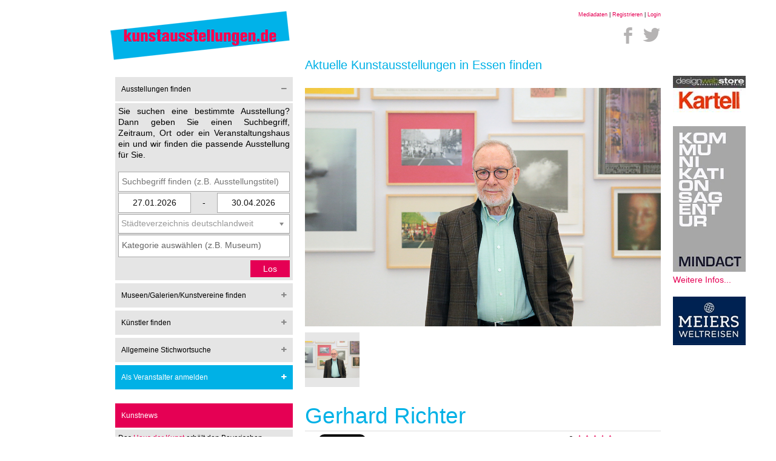

--- FILE ---
content_type: text/html; charset=utf-8
request_url: https://www.kunstausstellungen.de/ausstellung/1681-Museum-Folkwang-Essen/
body_size: 11725
content:
<!DOCTYPE html>
<html lang="de">
<head>
    <title>Gerhard Richter - Museum Folkwang Essen</title>
    <meta name="description" content="Das Museum Folkwang Essen stellt Gerhard Richters gesamtes Auflagenwerk in einer aktuellen Kunstausstellung vor. Anlässlich der Ausstellung schafft d..">
    <meta name="viewport" content="width=device-width, initial-scale=1.0, maximum-scale=1.0, user-scalable=0">
    <meta http-equiv="X-UA-Compatible" content="IE=edge">
    <meta name="robots" content="index, follow">
    
    <meta name="google-site-verification" content="FML_5WVMy9lubAxW-v1nKZDNoF8myjwFpNt3DW6iDQs"/>

    <meta http-equiv="content-type" content="text/html; charset=UTF-8">

    <link rel="shortcut icon" href="https://www.kunstausstellungen.de/favicon.ico" type="image/x-icon"/>
    <link rel="apple-touch-icon" href="https://www.kunstausstellungen.de/apple-touch-icon.png"/>

    <link href="//maxcdn.bootstrapcdn.com/font-awesome/4.1.0/css/font-awesome.min.css" rel="stylesheet">

    <link rel="stylesheet" type="text/css" href="https://www.kunstausstellungen.de/layout/style/public/base.css">
    <link rel="stylesheet" type="text/css" href="https://www.kunstausstellungen.de/layout/style/public/main.css">
    <link rel="stylesheet" type="text/css" href="https://www.kunstausstellungen.de/layout/style/public/chosen.css">

    <link rel="stylesheet" type="text/css" href="https://www.kunstausstellungen.de/layout/style/public/soc.min.css">
    <link rel="stylesheet" type="text/css" href="https://www.kunstausstellungen.de/layout/style/public/rateit.css">

    <link rel="stylesheet" type="text/css" href="https://admin.kunstausstellungen.de/layout/style/private/ilightbox.css">

    <script src="https://www.google.com/recaptcha/api.js"></script>
    <script src="https://ajax.googleapis.com/ajax/libs/jquery/1.11.1/jquery.min.js"></script>
    <script src="https://ajax.googleapis.com/ajax/libs/jqueryui/1.10.4/jquery-ui.min.js"></script>

    <script src="https://www.kunstausstellungen.de/layout/script/public/flowtype.js"></script>
    <script src="https://www.kunstausstellungen.de/layout/script/public/jquery.mousewheel.js"></script>
    <script src="https://www.kunstausstellungen.de/layout/script/public/jquery.rateit.min.js"></script>

    <script src="https://www.kunstausstellungen.de/layout/script/public/chosen.jquery.min.js"></script>
    <script src="https://www.kunstausstellungen.de/layout/script/public/modernizr.js"></script>
    <script src="https://admin.kunstausstellungen.de/layout/script/private/ilightbox.packed.js"></script>

    <script>
        (function (i, s, o, g, r, a, m) {
            i['GoogleAnalyticsObject'] = r;
            i[r] = i[r] || function () {
                    (i[r].q = i[r].q || []).push(arguments)
                }, i[r].l = 1 * new Date();
            a = s.createElement(o),
                m = s.getElementsByTagName(o)[0];
            a.async = 1;
            a.src   = g;
            m.parentNode.insertBefore(a, m)
        })(window, document, 'script', '//www.google-analytics.com/analytics.js', 'ga');

        ga('create', 'UA-58126112-1', 'auto');
        ga('send', 'pageview');
    </script>
    <script>
                var activeNavigationPoint = 0;
    </script>
    <script src="https://www.kunstausstellungen.de/layout/script/public/main.js"></script>
    <script src="https://apis.google.com/js/platform.js" async defer>
        {
            lang: 'de'
        }
    </script>
</head>
<body>
<div id="fb-root"></div>
<script>
  (function (d, s, id) {
        var js, fjs = d.getElementsByTagName(s)[0];
        if (d.getElementById(id)) return;
        js     = d.createElement(s);
        js.id  = id;
        js.src = "//connect.facebook.net/de_DE/sdk.js#xfbml=1&version=v2.0";
        fjs.parentNode.insertBefore(js, fjs);
    }(document, 'script', 'facebook-jssdk'));
</script>
<div id="full-page-scroll">
    <div id="advertisement-skyscrapper-right" class="no-mobile no-tablet">
<!-- START ADVERTISER: designwebstore DE from awin.com -->

<a rel="sponsored" href="https://www.awin1.com/cread.php?s=2535088&v=11855&q=351752&r=672175">
    <img src="https://www.awin1.com/cshow.php?s=2535088&v=11855&q=351752&r=672175" border="0">
</a>

<!-- END ADVERTISER: designwebstore DE from awin.com -->



<br/>
<br/>
    <a href="https://mindact.de/" target="_blank" title="MINDACT Gruppe Kommunikationsagentur"><img src="https://www.kunstausstellungen.de/img/ad/mindact_webbanner_135x270px_v4.jpg" alt="MINDACT Gruppe Kommunikationsagentur"></a><br />
    <a href="https://mindact.de/" target="_blank" title="MINDACT Gruppe Kommunikationsagentur">Weitere Infos...</a>
<br/>
<br/>

<!-- BEGIN PARTNER PROGRAM - DO NOT CHANGE THE PARAMETERS OF THE HYPERLINK --> <script language="javascript" type="text/javascript" src="https://banners.webmasterplan.com/view.asp?ref=763959&site=9192&type=html&hnb=2&js=1"></script>
<noscript><a href="http://partners.webmasterplan.com/click.asp?ref=763959&site=9192&type=b1&bnb=1" target="_blank"> <img src="https://banners.webmasterplan.com/view.asp?ref=763959&site=9192&b=1" border="0"/></a><br /></noscript>
<!-- END PARTNER PROGRAM -->

<!-- START ADVERTISER: Meiers Weltreisen DE from awin.com -->

<a rel="sponsored" href="https://www.awin1.com/cread.php?s=2201798&v=9135&q=341737&r=672175">
    <img src="https://www.awin1.com/cshow.php?s=2201798&v=9135&q=341737&r=672175" border="0">
</a>

<!-- END ADVERTISER: Meiers Weltreisen DE from awin.com -->


    </div>

    <div class="container mobile-small-padding">
        <div class="row clear" style="padding-bottom: 0px;">
            <div class="col col-4 mobile-full">
                <a href="https://www.kunstausstellungen.de/" title="Zur&uuml;ck zur Startseite"><img src="https://www.kunstausstellungen.de/img/logo/logo.png" alt="Kunstausstellungen und Veranstalter finden - kunstausstellungen.de, Ausstellungen in Ihrer Stadt"></a>
            </div>
            <div class="col col-8 no-mobile">
                <div id="login-top" class="text-right">
                    <small>
                        <a href="https://www.kunstausstellungen.de/download/mediadaten-sammelmappe/" rel="nofollow">Mediadaten</a> | <a href="https://admin.kunstausstellungen.de/registrieren/" rel="nofollow">Registrieren</a> | <a href="https://admin.kunstausstellungen.de/" rel="nofollow">Login</a>
                    </small>
                </div>

                <div id="soc-top" class="text-right" style="margin-right: 0px;">
                    <div class="soc" data-radius="0" data-spacing="-15px" data-size="50px" data-buttoncolor="#ffffff" data-iconcolor="#b5b3b3">
                        <a class="soc-facebook" href="https://www.facebook.com/kunstausstellungen.de?fref=ts" title="Facebook" target="_blank"></a>
                        <!-- <a class="soc-google" href="https://plus.google.com/u/0/+KunstausstellungenDe" title="Google+" target="_blank"></a> --> <a class="soc-twitter soc-icon-last" href="https://twitter.com/k_a_de" title="Twitter" target="_blank"></a>
                    </div>
                </div>

                <h1 class="no-margin no-padding" style="margin-left: 10px !important; font-size: 20px;">Aktuelle Kunstausstellungen in Essen finden</h1>
            </div>
        </div>

        <div class="row clear no-padding-top">
            <div class="col col-4 mobile-full mobile-no-padding no-padding-right">
                <h1 class="no-margin no-padding no-desktop no-tablet show-mobile" style="font-size: 11px;">Aktuelle Kunstausstellungen in Essen finden</h1>

                <div id="open-mobile-navigation" class="no-desktop no-tablet show-mobile"><i class="fa fa-bars fa-3x"><span>Austellung suchen</span></i></div>
                <div id="main-navigation" class="col col-12  no-mobile no-padding-right mobile-no-padding">

                    <div class="headline">Ausstellungen finden <i class="fa fa-minus"></i></div>
                    <div class="content">
                        <p>
                            Sie suchen eine bestimmte Ausstellung? Dann geben Sie einen Suchbegriff, Zeitraum, Ort oder ein Veranstaltungshaus ein und wir finden die passende Ausstellung f&uuml;r Sie.
                        </p><br/>

                        <form method="POST" action="https://www.kunstausstellungen.de/suche/">
                            <p>

                                <input id="textfieldExhibition" placeholder="Suchbegriff finden (z.B. Ausstellungstitel)" class="" type="text" name="textfieldExhibition" value="">                                <input id="timefrom" rel="date-from" class="global-search-timefrom" type="text" name="timefrom" value="27.01.2026"><script>$( 'input#timefrom' ).datepicker({
                                prevText: "&#x3c;zurück", prevStatus: "",
                                prevJumpText: "&#x3c;&#x3c;", prevJumpStatus: "",
                                nextText: "Vor&#x3e;", nextStatus: "",
                                nextJumpText: "&#x3e;&#x3e;", nextJumpStatus: "",
                                currentText: "heute", currentStatus: "",
                                todayText: "heute", todayStatus: "",
                                clearText: "-", clearStatus: "",
                                closeText: "schließen", closeStatus: "",
                                monthNames: ["Januar","Februar","März","April","Mai","Juni",
                                "Juli","August","September","Oktober","November","Dezember"],
                                monthNamesShort: ["Jan","Feb","Mär","Apr","Mai","Jun",
                                "Jul","Aug","Sep","Okt","Nov","Dez"],
                                dayNames: ["Sonntag","Montag","Dienstag","Mittwoch","Donnerstag","Freitag","Samstag"],
                                dayNamesShort: ["So","Mo","Di","Mi","Do","Fr","Sa"],
                                dayNamesMin: ["So","Mo","Di","Mi","Do","Fr","Sa"],
                                dateFormat:"dd.mm.yy",
                                defaultDate: "today",
                                changeMonth: true,
                                changeYear: true,
                                numberOfMonths: 1,
                                onClose: function( selectedDate ) {
                                    $( 'input[rel="date-to"]' ).datepicker( "option", "minDate", selectedDate );
                                }
                            });</script>                                -
                                <input id="timeto" rel="date-to" class="global-search-timeto" type="text" name="timeto" value="30.04.2026"><script>$( 'input#timeto' ).datepicker({
                                defaultDate: "+1w",
                                prevText: "&#x3c;zurück", prevStatus: "",
                                prevJumpText: "&#x3c;&#x3c;", prevJumpStatus: "",
                                nextText: "Vor&#x3e;", nextStatus: "",
                                nextJumpText: "&#x3e;&#x3e;", nextJumpStatus: "",
                                currentText: "heute", currentStatus: "",
                                todayText: "heute", todayStatus: "",
                                clearText: "-", clearStatus: "",
                                closeText: "schließen", closeStatus: "",
                                monthNames: ["Januar","Februar","März","April","Mai","Juni",
                                "Juli","August","September","Oktober","November","Dezember"],
                                monthNamesShort: ["Jan","Feb","Mär","Apr","Mai","Jun",
                                "Jul","Aug","Sep","Okt","Nov","Dez"],
                                dayNames: ["Sonntag","Montag","Dienstag","Mittwoch","Donnerstag","Freitag","Samstag"],
                                dayNamesShort: ["So","Mo","Di","Mi","Do","Fr","Sa"],
                                dayNamesMin: ["So","Mo","Di","Mi","Do","Fr","Sa"],
                                dateFormat:"dd.mm.yy",
                                changeMonth: true,
                                changeYear: true,
                                numberOfMonths: 1,
                                onClose: function( selectedDate ) {
                                    $( 'input[rel="date-from"]' ).datepicker( "option", "maxDate", selectedDate );
                                }
                            });</script>                                <select id="stateRegion_idExhibition"  class="selectStateRegion" name="stateRegion_idExhibition"><option value="" class="" ></option><option value="196" class="" >Baden-Württemberg, Baden Baden</option><option value="43" class="" >Baden-Württemberg, Baden Baden Stadt</option><option value="188" class="" >Baden-Württemberg, Bamberg</option><option value="161" class="" >Baden-Württemberg, Bernau im Schwarzwald</option><option value="194" class="" >Baden-Württemberg, Böblingen</option><option value="109" class="" >Baden-Württemberg, Eberdingen-Nussdorf</option><option value="190" class="" >Baden-Württemberg, Endingen am Kaiserstuhl</option><option value="191" class="" >Baden-Württemberg, Endingen am Kaiserstuhl</option><option value="195" class="" >Baden-Württemberg, Ettlingen</option><option value="2" class="" >Baden-Württemberg, Freiburg</option><option value="197" class="" >Baden-Württemberg, Friedrichshafen</option><option value="217" class="" >Baden-Württemberg, Gengenbach</option><option value="174" class="" >Baden-Württemberg, Heidelberg</option><option value="170" class="" >Baden-Württemberg, Hohenstadt, Landkreis Göppingen</option><option value="49" class="" >Baden-Württemberg, Karlsruhe Stadt</option><option value="96" class="" >Baden-Württemberg, Konstanz am Bodensee</option><option value="216" class="" >Baden-Württemberg, Kornwestheim</option><option value="79" class="" >Baden-Württemberg, Künzelsau /Hohenlohekreis</option><option value="114" class="" >Baden-Württemberg, Lindau am Bodensee</option><option value="67" class="" >Baden-Württemberg, Mannheim Stadt</option><option value="208" class="" >Baden-Württemberg, Offenburg</option><option value="209" class="" >Baden-Württemberg, Offenburg</option><option value="177" class="" >Baden-Württemberg, Pfullendorf, nördlicher Bodensee</option><option value="153" class="" >Baden-Württemberg, Ravensburg</option><option value="154" class="" >Baden-Württemberg, Ravensburg Stadt</option><option value="147" class="" >Baden-Württemberg, Schwäbisch Hall</option><option value="210" class="" >Baden-Württemberg, Sindelfingen Landkreis Böblingen</option><option value="204" class="" >Baden-Württemberg, Singen</option><option value="89" class="" >Baden-Württemberg, St. Georgen Stadt</option><option value="162" class="" >Baden-Württemberg, Stockach, Landkreis Konstanz</option><option value="55" class="" >Baden-Württemberg, Stuttgart Stadt</option><option value="5" class="" >Baden-Württemberg, Tübingen</option><option value="166" class="" >Baden-Württemberg, Überlingen, Bodensee</option><option value="91" class="" >Baden-Württemberg, Weil am Rhein Stadt</option><option value="180" class="" >Bayern, Amberg Stadt</option><option value="181" class="" >Bayern, Amberg Stadt</option><option value="178" class="" >Bayern, Aschach, Bad Bocklet, Unterfranken</option><option value="59" class="" >Bayern, Augsburg Stadt</option><option value="78" class="" >Bayern, Bad Tölz-Wolfratshausen / Kochel am See</option><option value="149" class="" >Bayern, Bayreuth</option><option value="105" class="" >Bayern, Bernried im Höhenrieder Park am Starnberger See</option><option value="124" class="" >Bayern, Coburg, Oberfranken</option><option value="215" class="" >Bayern, Dachau</option><option value="101" class="" >Bayern, Dachau Stadt</option><option value="173" class="" >Bayern, Gauting, Landkreis Starnberg</option><option value="123" class="" >Bayern, Herrenchiemsee</option><option value="38" class="" >Bayern, München Stadt</option><option value="98" class="" >Bayern, Murnau / Landkreis Garmisch-Partenkirchen</option><option value="102" class="" >Bayern, Neumarkt / Oberpfalz</option><option value="87" class="" >Bayern, Nürnberg Stadt</option><option value="205" class="" >Bayern, Pfaffenhofen</option><option value="212" class="" >Bayern, Rottach-Egern Tegernsee</option><option value="213" class="" >Bayern, Rottach-Egern Tegernsee</option><option value="90" class="" >Bayern, Schweinfurt Stadt</option><option value="151" class="" >Bayern, Würzburg Stadt</option><option value="60" class="" >Berlin, Berlin-Charlottenburg</option><option value="62" class="" >Berlin, Berlin-Dahlem</option><option value="115" class="" >Berlin, Berlin-Kreuzberg</option><option value="192" class="" >Berlin, Berlin-Lichtenberg</option><option value="13" class="" >Berlin, Berlin-Mitte</option><option value="127" class="" >Berlin, Berlin-Neukölln</option><option value="183" class="" >Berlin, Berlin-Prenzlauer Berg</option><option value="157" class="" >Berlin, Berlin-Schöneberg</option><option value="61" class="" >Berlin, Berlin-Tiergarten</option><option value="203" class="" >Berlin, Berlin-Wedding</option><option value="119" class="" >Brandenburg, Chorin / Barnimer Land</option><option value="73" class="" >Brandenburg, Cottbus Stadt</option><option value="76" class="" >Brandenburg, Frankfurt an der Oder</option><option value="150" class="" >Brandenburg, Potsdam Stadt</option><option value="46" class="" >Bremen, Bremen Stadt</option><option value="64" class="" >Bremen, Bremerhaven</option><option value="39" class="" >Hamburg, Hamburg Stadt</option><option value="159" class="" >Hessen, Bischofsheim</option><option value="108" class="" >Hessen, Darmstadt Stadt</option><option value="36" class="" >Hessen, Frankfurt am Main Stadt</option><option value="83" class="" >Hessen, Kassel Stadt</option><option value="156" class="" >Hessen, Limburg an der Lahn</option><option value="143" class="" >Hessen, Mainz Stadt</option><option value="148" class="" >Hessen, Wetzlar Stadt</option><option value="111" class="" >Hessen, Wiesbaden Stadt </option><option value="169" class="" >Mecklenburg-Vorpommern, Klempenow, Breest</option><option value="106" class="" >Mecklenburg-Vorpommern, Rostock Stadt</option><option value="37" class="" >Mecklenburg-Vorpommern, Schwerin Stadt</option><option value="200" class="" >Mecklenburg-Vorpommern, Stralsund</option><option value="146" class="" >Niedersachsen, Aurich Stadt / Ostfriesland</option><option value="206" class="" >Niedersachsen, Bad Salzdetfurth</option><option value="66" class="" >Niedersachsen, Braunschweig Stadt</option><option value="41" class="" >Niedersachsen, Celle</option><option value="75" class="" >Niedersachsen, Emden Stadt</option><option value="141" class="" >Niedersachsen, Goslar / Harz</option><option value="29" class="" >Niedersachsen, Göttingen</option><option value="35" class="" >Niedersachsen, Hannover Stadt</option><option value="33" class="" >Niedersachsen, Hannover Umland</option><option value="155" class="" >Niedersachsen, Hildesheim</option><option value="185" class="" >Niedersachsen, Hildesheim</option><option value="186" class="" >Niedersachsen, Hildesheim</option><option value="164" class="" >Niedersachsen, Lüneburg</option><option value="94" class="" >Niedersachsen, Oldenburg Stadt</option><option value="27" class="" >Niedersachsen, Osnabrück</option><option value="184" class="" >Niedersachsen, Schloss Derneburg, Derneburg</option><option value="187" class="" >Niedersachsen, Schloss Derneburg, Hildesheim</option><option value="193" class="" >Niedersachsen, Wolfenbüttel</option><option value="28" class="" >Niedersachsen, Wolfsburg</option><option value="95" class="" >Niedersachsen, Worpswede / Landkreis Osterholz </option><option value="42" class="" >Nordrhein-Westfalen, Aachen Stadt</option><option value="202" class="" >Nordrhein-Westfalen, Ahlen</option><option value="58" class="" >Nordrhein-Westfalen, Bedburg-Hau Kreis Kleve</option><option value="211" class="" >Nordrhein-Westfalen, Belgien, Lüttich, Grenzregion Aachen</option><option value="207" class="" >Nordrhein-Westfalen, Bergheim</option><option value="54" class="" >Nordrhein-Westfalen, Bielefeld Stadt</option><option value="126" class="" >Nordrhein-Westfalen, Bochum Stadt</option><option value="45" class="" >Nordrhein-Westfalen, Bonn Stadt</option><option value="63" class="" >Nordrhein-Westfalen, Brühl bei Bonn</option><option value="74" class="" >Nordrhein-Westfalen, Dortmund Stadt</option><option value="72" class="" >Nordrhein-Westfalen, Duisburg Stadt</option><option value="107" class="" >Nordrhein-Westfalen, Düren Stadt </option><option value="48" class="" >Nordrhein-Westfalen, Düsseldorf Stadt</option><option value="47" class="" >Nordrhein-Westfalen, Essen Stadt</option><option value="175" class="" >Nordrhein-Westfalen, Fröndenberg, Ruhr</option><option value="110" class="" >Nordrhein-Westfalen, Gelsenkirchen Stadt</option><option value="201" class="" >Nordrhein-Westfalen, Hagen</option><option value="77" class="" >Nordrhein-Westfalen, Hagen Stadt</option><option value="120" class="" >Nordrhein-Westfalen, Hamm Stadt</option><option value="40" class="" >Nordrhein-Westfalen, Herford Stadt</option><option value="65" class="" >Nordrhein-Westfalen, Kleve</option><option value="50" class="" >Nordrhein-Westfalen, Köln Stadt</option><option value="68" class="" >Nordrhein-Westfalen, Krefeld Stadt</option><option value="82" class="" >Nordrhein-Westfalen, Leverkusen Stadt</option><option value="179" class="" >Nordrhein-Westfalen, Lichtenau </option><option value="142" class="" >Nordrhein-Westfalen, Marl Stadt</option><option value="92" class="" >Nordrhein-Westfalen, Mönchengladbach Stadt</option><option value="85" class="" >Nordrhein-Westfalen, Münster Stadt</option><option value="93" class="" >Nordrhein-Westfalen, Neuss Region</option><option value="86" class="" >Nordrhein-Westfalen, Neuss Stadt</option><option value="125" class="" >Nordrhein-Westfalen, Ratingen Stadt</option><option value="198" class="" >Nordrhein-Westfalen, Siegen</option><option value="158" class="" >Nordrhein-Westfalen, Siegen-Wittgenstein</option><option value="171" class="" >Nordrhein-Westfalen, Witten</option><option value="51" class="" >Nordrhein-Westfalen, Wuppertal Stadt</option><option value="172" class="" >Rheinland-Pfalz, Alsheim</option><option value="152" class="" >Rheinland-Pfalz, Annweiler am Trifels</option><option value="145" class="" >Rheinland-Pfalz, Bad Neuenahr-Ahrweiler</option><option value="168" class="" >Rheinland-Pfalz, Birkweier, Südliche Weinstrasse</option><option value="103" class="" >Rheinland-Pfalz, Koblenz Stadt</option><option value="122" class="" >Rheinland-Pfalz, Ludwigshafen am Rhein</option><option value="88" class="" >Rheinland-Pfalz, Remagen Stadt</option><option value="144" class="" >Saarland, Saarbrücken Stadt</option><option value="70" class="" >Sachsen, Chemnitz Stadt</option><option value="52" class="" >Sachsen, Dresden Stadt</option><option value="81" class="" >Sachsen, Leipzig Stadt</option><option value="182" class="" >Sachsen, Pirna Stadt</option><option value="121" class="" >Sachsen, Torgau</option><option value="99" class="" >Sachsen-Anhalt, Dessau Stadt</option><option value="163" class="" >Sachsen-Anhalt, Halberstadt, Landkreis Harz</option><option value="69" class="" >Sachsen-Anhalt, Halle an der Saale</option><option value="84" class="" >Sachsen-Anhalt, Magdeburg</option><option value="140" class="" >Sachsen-Anhalt, Wittenberg</option><option value="56" class="" >Schleswig-Holstein, Alkersum Insel Föhr</option><option value="167" class="" >Schleswig-Holstein, Husum, Nordfriesland</option><option value="214" class="" >Schleswig-Holstein, Itzehoe</option><option value="113" class="" >Schleswig-Holstein, Kiel Stadt</option><option value="53" class="" >Schleswig-Holstein, Lübeck Stadt</option><option value="104" class="" >Schleswig-Holstein, Neumünster Stadt </option><option value="218" class="" >Schleswig-Holstein, Norderney</option><option value="97" class="" >Schleswig-Holstein, Seebüll / Neukirchen</option><option value="199" class="" >Schleswig-Holstein, Witzwort Kreis Nordfriesland</option><option value="57" class="" >Thüringen, Altenburg </option><option value="100" class="" >Thüringen, Gera Stadt</option><option value="117" class="" >Thüringen, Gotha Stadt</option><option value="176" class="" >Thüringen, Schmalkalden</option><option value="116" class="" >Thüringen, Weimar Stadt</option></select>                                <select id="categoryExhibition"  size="5" multiple="multiple" class="selectCategory" name="categoryExhibition[]"><option value="Auktionshaus" class="" >Auktionshaus</option><option value="Galerie" class="" >Galerie</option><option value="Kunstmesse" class="" >Kunstmesse</option><option value="Kunstverein" class="" >Kunstverein</option><option value="Museum" class="" >Museum</option><option value="Weiterer Austellungsort" class="" >Weiterer Austellungsort</option></select>
                                <input id="submitExhibition" class="right" type="submit" name="submitExhibition" value="Los">
                            <div class="clear"></div>
                            </p>
                        </form>
                    </div>


                    <div class="headline">Museen/Galerien/Kunstvereine finden <i class="fa fa-plus"></i></div>
                    <div class="content">
                        <form method="POST" action="https://www.kunstausstellungen.de/suche/">
                            <p>
                                Sie suchen ein bestimmtes Museum oder eine Galerie? Oder
                                sind Sie auf der Suche nach Veranstaltungsh&auml;usern die bestimmte Sparten
                                anbieten?<br/><br/>

                                <input id="textfieldExhibitionHost" placeholder="Suchbegriff (optional)" class="" type="text" name="textfieldExhibitionHost" value="">                                <select id="stateRegion_idExhibitionHost"  class="selectStateRegion" name="stateRegion_idExhibitionHost"><option value="" class="" ></option><option value="196" class="" >Baden-Württemberg, Baden Baden</option><option value="43" class="" >Baden-Württemberg, Baden Baden Stadt</option><option value="188" class="" >Baden-Württemberg, Bamberg</option><option value="161" class="" >Baden-Württemberg, Bernau im Schwarzwald</option><option value="194" class="" >Baden-Württemberg, Böblingen</option><option value="109" class="" >Baden-Württemberg, Eberdingen-Nussdorf</option><option value="190" class="" >Baden-Württemberg, Endingen am Kaiserstuhl</option><option value="191" class="" >Baden-Württemberg, Endingen am Kaiserstuhl</option><option value="195" class="" >Baden-Württemberg, Ettlingen</option><option value="2" class="" >Baden-Württemberg, Freiburg</option><option value="197" class="" >Baden-Württemberg, Friedrichshafen</option><option value="217" class="" >Baden-Württemberg, Gengenbach</option><option value="174" class="" >Baden-Württemberg, Heidelberg</option><option value="170" class="" >Baden-Württemberg, Hohenstadt, Landkreis Göppingen</option><option value="49" class="" >Baden-Württemberg, Karlsruhe Stadt</option><option value="96" class="" >Baden-Württemberg, Konstanz am Bodensee</option><option value="216" class="" >Baden-Württemberg, Kornwestheim</option><option value="79" class="" >Baden-Württemberg, Künzelsau /Hohenlohekreis</option><option value="114" class="" >Baden-Württemberg, Lindau am Bodensee</option><option value="67" class="" >Baden-Württemberg, Mannheim Stadt</option><option value="208" class="" >Baden-Württemberg, Offenburg</option><option value="209" class="" >Baden-Württemberg, Offenburg</option><option value="177" class="" >Baden-Württemberg, Pfullendorf, nördlicher Bodensee</option><option value="153" class="" >Baden-Württemberg, Ravensburg</option><option value="154" class="" >Baden-Württemberg, Ravensburg Stadt</option><option value="147" class="" >Baden-Württemberg, Schwäbisch Hall</option><option value="210" class="" >Baden-Württemberg, Sindelfingen Landkreis Böblingen</option><option value="204" class="" >Baden-Württemberg, Singen</option><option value="89" class="" >Baden-Württemberg, St. Georgen Stadt</option><option value="162" class="" >Baden-Württemberg, Stockach, Landkreis Konstanz</option><option value="55" class="" >Baden-Württemberg, Stuttgart Stadt</option><option value="5" class="" >Baden-Württemberg, Tübingen</option><option value="166" class="" >Baden-Württemberg, Überlingen, Bodensee</option><option value="91" class="" >Baden-Württemberg, Weil am Rhein Stadt</option><option value="180" class="" >Bayern, Amberg Stadt</option><option value="181" class="" >Bayern, Amberg Stadt</option><option value="178" class="" >Bayern, Aschach, Bad Bocklet, Unterfranken</option><option value="59" class="" >Bayern, Augsburg Stadt</option><option value="78" class="" >Bayern, Bad Tölz-Wolfratshausen / Kochel am See</option><option value="149" class="" >Bayern, Bayreuth</option><option value="105" class="" >Bayern, Bernried im Höhenrieder Park am Starnberger See</option><option value="124" class="" >Bayern, Coburg, Oberfranken</option><option value="215" class="" >Bayern, Dachau</option><option value="101" class="" >Bayern, Dachau Stadt</option><option value="173" class="" >Bayern, Gauting, Landkreis Starnberg</option><option value="123" class="" >Bayern, Herrenchiemsee</option><option value="38" class="" >Bayern, München Stadt</option><option value="98" class="" >Bayern, Murnau / Landkreis Garmisch-Partenkirchen</option><option value="102" class="" >Bayern, Neumarkt / Oberpfalz</option><option value="87" class="" >Bayern, Nürnberg Stadt</option><option value="205" class="" >Bayern, Pfaffenhofen</option><option value="212" class="" >Bayern, Rottach-Egern Tegernsee</option><option value="213" class="" >Bayern, Rottach-Egern Tegernsee</option><option value="90" class="" >Bayern, Schweinfurt Stadt</option><option value="151" class="" >Bayern, Würzburg Stadt</option><option value="60" class="" >Berlin, Berlin-Charlottenburg</option><option value="62" class="" >Berlin, Berlin-Dahlem</option><option value="115" class="" >Berlin, Berlin-Kreuzberg</option><option value="192" class="" >Berlin, Berlin-Lichtenberg</option><option value="13" class="" >Berlin, Berlin-Mitte</option><option value="127" class="" >Berlin, Berlin-Neukölln</option><option value="183" class="" >Berlin, Berlin-Prenzlauer Berg</option><option value="157" class="" >Berlin, Berlin-Schöneberg</option><option value="61" class="" >Berlin, Berlin-Tiergarten</option><option value="203" class="" >Berlin, Berlin-Wedding</option><option value="119" class="" >Brandenburg, Chorin / Barnimer Land</option><option value="73" class="" >Brandenburg, Cottbus Stadt</option><option value="76" class="" >Brandenburg, Frankfurt an der Oder</option><option value="150" class="" >Brandenburg, Potsdam Stadt</option><option value="46" class="" >Bremen, Bremen Stadt</option><option value="64" class="" >Bremen, Bremerhaven</option><option value="39" class="" >Hamburg, Hamburg Stadt</option><option value="159" class="" >Hessen, Bischofsheim</option><option value="108" class="" >Hessen, Darmstadt Stadt</option><option value="36" class="" >Hessen, Frankfurt am Main Stadt</option><option value="83" class="" >Hessen, Kassel Stadt</option><option value="156" class="" >Hessen, Limburg an der Lahn</option><option value="143" class="" >Hessen, Mainz Stadt</option><option value="148" class="" >Hessen, Wetzlar Stadt</option><option value="111" class="" >Hessen, Wiesbaden Stadt </option><option value="169" class="" >Mecklenburg-Vorpommern, Klempenow, Breest</option><option value="106" class="" >Mecklenburg-Vorpommern, Rostock Stadt</option><option value="37" class="" >Mecklenburg-Vorpommern, Schwerin Stadt</option><option value="200" class="" >Mecklenburg-Vorpommern, Stralsund</option><option value="146" class="" >Niedersachsen, Aurich Stadt / Ostfriesland</option><option value="206" class="" >Niedersachsen, Bad Salzdetfurth</option><option value="66" class="" >Niedersachsen, Braunschweig Stadt</option><option value="41" class="" >Niedersachsen, Celle</option><option value="75" class="" >Niedersachsen, Emden Stadt</option><option value="141" class="" >Niedersachsen, Goslar / Harz</option><option value="29" class="" >Niedersachsen, Göttingen</option><option value="35" class="" >Niedersachsen, Hannover Stadt</option><option value="33" class="" >Niedersachsen, Hannover Umland</option><option value="155" class="" >Niedersachsen, Hildesheim</option><option value="185" class="" >Niedersachsen, Hildesheim</option><option value="186" class="" >Niedersachsen, Hildesheim</option><option value="164" class="" >Niedersachsen, Lüneburg</option><option value="94" class="" >Niedersachsen, Oldenburg Stadt</option><option value="27" class="" >Niedersachsen, Osnabrück</option><option value="184" class="" >Niedersachsen, Schloss Derneburg, Derneburg</option><option value="187" class="" >Niedersachsen, Schloss Derneburg, Hildesheim</option><option value="193" class="" >Niedersachsen, Wolfenbüttel</option><option value="28" class="" >Niedersachsen, Wolfsburg</option><option value="95" class="" >Niedersachsen, Worpswede / Landkreis Osterholz </option><option value="42" class="" >Nordrhein-Westfalen, Aachen Stadt</option><option value="202" class="" >Nordrhein-Westfalen, Ahlen</option><option value="58" class="" >Nordrhein-Westfalen, Bedburg-Hau Kreis Kleve</option><option value="211" class="" >Nordrhein-Westfalen, Belgien, Lüttich, Grenzregion Aachen</option><option value="207" class="" >Nordrhein-Westfalen, Bergheim</option><option value="54" class="" >Nordrhein-Westfalen, Bielefeld Stadt</option><option value="126" class="" >Nordrhein-Westfalen, Bochum Stadt</option><option value="45" class="" >Nordrhein-Westfalen, Bonn Stadt</option><option value="63" class="" >Nordrhein-Westfalen, Brühl bei Bonn</option><option value="74" class="" >Nordrhein-Westfalen, Dortmund Stadt</option><option value="72" class="" >Nordrhein-Westfalen, Duisburg Stadt</option><option value="107" class="" >Nordrhein-Westfalen, Düren Stadt </option><option value="48" class="" >Nordrhein-Westfalen, Düsseldorf Stadt</option><option value="47" class="" >Nordrhein-Westfalen, Essen Stadt</option><option value="175" class="" >Nordrhein-Westfalen, Fröndenberg, Ruhr</option><option value="110" class="" >Nordrhein-Westfalen, Gelsenkirchen Stadt</option><option value="201" class="" >Nordrhein-Westfalen, Hagen</option><option value="77" class="" >Nordrhein-Westfalen, Hagen Stadt</option><option value="120" class="" >Nordrhein-Westfalen, Hamm Stadt</option><option value="40" class="" >Nordrhein-Westfalen, Herford Stadt</option><option value="65" class="" >Nordrhein-Westfalen, Kleve</option><option value="50" class="" >Nordrhein-Westfalen, Köln Stadt</option><option value="68" class="" >Nordrhein-Westfalen, Krefeld Stadt</option><option value="82" class="" >Nordrhein-Westfalen, Leverkusen Stadt</option><option value="179" class="" >Nordrhein-Westfalen, Lichtenau </option><option value="142" class="" >Nordrhein-Westfalen, Marl Stadt</option><option value="92" class="" >Nordrhein-Westfalen, Mönchengladbach Stadt</option><option value="85" class="" >Nordrhein-Westfalen, Münster Stadt</option><option value="93" class="" >Nordrhein-Westfalen, Neuss Region</option><option value="86" class="" >Nordrhein-Westfalen, Neuss Stadt</option><option value="125" class="" >Nordrhein-Westfalen, Ratingen Stadt</option><option value="198" class="" >Nordrhein-Westfalen, Siegen</option><option value="158" class="" >Nordrhein-Westfalen, Siegen-Wittgenstein</option><option value="171" class="" >Nordrhein-Westfalen, Witten</option><option value="51" class="" >Nordrhein-Westfalen, Wuppertal Stadt</option><option value="172" class="" >Rheinland-Pfalz, Alsheim</option><option value="152" class="" >Rheinland-Pfalz, Annweiler am Trifels</option><option value="145" class="" >Rheinland-Pfalz, Bad Neuenahr-Ahrweiler</option><option value="168" class="" >Rheinland-Pfalz, Birkweier, Südliche Weinstrasse</option><option value="103" class="" >Rheinland-Pfalz, Koblenz Stadt</option><option value="122" class="" >Rheinland-Pfalz, Ludwigshafen am Rhein</option><option value="88" class="" >Rheinland-Pfalz, Remagen Stadt</option><option value="144" class="" >Saarland, Saarbrücken Stadt</option><option value="70" class="" >Sachsen, Chemnitz Stadt</option><option value="52" class="" >Sachsen, Dresden Stadt</option><option value="81" class="" >Sachsen, Leipzig Stadt</option><option value="182" class="" >Sachsen, Pirna Stadt</option><option value="121" class="" >Sachsen, Torgau</option><option value="99" class="" >Sachsen-Anhalt, Dessau Stadt</option><option value="163" class="" >Sachsen-Anhalt, Halberstadt, Landkreis Harz</option><option value="69" class="" >Sachsen-Anhalt, Halle an der Saale</option><option value="84" class="" >Sachsen-Anhalt, Magdeburg</option><option value="140" class="" >Sachsen-Anhalt, Wittenberg</option><option value="56" class="" >Schleswig-Holstein, Alkersum Insel Föhr</option><option value="167" class="" >Schleswig-Holstein, Husum, Nordfriesland</option><option value="214" class="" >Schleswig-Holstein, Itzehoe</option><option value="113" class="" >Schleswig-Holstein, Kiel Stadt</option><option value="53" class="" >Schleswig-Holstein, Lübeck Stadt</option><option value="104" class="" >Schleswig-Holstein, Neumünster Stadt </option><option value="218" class="" >Schleswig-Holstein, Norderney</option><option value="97" class="" >Schleswig-Holstein, Seebüll / Neukirchen</option><option value="199" class="" >Schleswig-Holstein, Witzwort Kreis Nordfriesland</option><option value="57" class="" >Thüringen, Altenburg </option><option value="100" class="" >Thüringen, Gera Stadt</option><option value="117" class="" >Thüringen, Gotha Stadt</option><option value="176" class="" >Thüringen, Schmalkalden</option><option value="116" class="" >Thüringen, Weimar Stadt</option></select>                                <select id="categoryExhibitionHost"  size="5" multiple="multiple" class="selectCategory" name="categoryExhibitionHost[]"><option value="Auktionshaus" class="" >Auktionshaus</option><option value="Galerie" class="" >Galerie</option><option value="Kunstmesse" class="" >Kunstmesse</option><option value="Kunstverein" class="" >Kunstverein</option><option value="Museum" class="" >Museum</option><option value="Weiterer Austellungsort" class="" >Weiterer Austellungsort</option></select>                                <select id="artSection"  size="5" multiple="multiple" class="selectArtSection" name="artSection[]"><option value="7" class="" >Architektur</option><option value="10" class="" >Antike</option><option value="11" class="" >Archäologie</option><option value="2" class="" >Malerei</option><option value="5" class="" >Grafik &amp; Zeichnung</option><option value="6" class="" >Bildhauerei</option><option value="3" class="" >Fotografie</option><option value="8" class="" >Design</option><option value="1" class="" >Medien</option><option value="4" class="" >Installation</option><option value="9" class="" >Kunstgewerbe</option></select>
                                <input id="submitExhibitionHost" class="right" type="submit" name="submitExhibitionHost" value="Los">
                            <div class="clear"></div>
                            </p>
                        </form>
                    </div>


                    <div class="headline">Künstler finden <i class="fa fa-plus"></i></div>
                    <div class="content">
                        <form method="POST" action="https://www.kunstausstellungen.de/suche/">
                            <p>
                                Geben Sie den Namen eines Künstlers ein und wir finden f&uuml;r Sie die passende Austellung
                                oder das passende Veranstaltungshaus<br/><br/>
                                <input id="textfieldEasy" placeholder="Suchbegriff" class="" type="text" name="textfieldEasy" value="">
                                <input id="submitEasy" class="right" type="submit" name="submitEasy" value="Los">
                            <div class="clear"></div>
                            </p>
                        </form>
                    </div>


                    <div class="headline">Allgemeine Stichwortsuche <i class="fa fa-plus"></i></div>
                    <div class="content">
                        <form method="POST" action="https://www.kunstausstellungen.de/suche/">
                            <p>
                                Geben Sie einen Suchbegriff ein und wir finden f&uuml;r Sie die passende Austellung
                                oder das passende Veranstaltungshaus<br/><br/>
                                <input id="textfieldEasy" placeholder="Suchbegriff" class="" type="text" name="textfieldEasy" value="">
                                <input id="submitEasy" class="right" type="submit" name="submitEasy" value="Los">
                            <div class="clear"></div>
                            </p>
                        </form>
                    </div>

                    <div class="headline bg-primary-highlight">Als Veranstalter anmelden <i class="fa fa-plus"></i></div>
                    <div class="content">
                        <p>
                            <a href="https://www.kunstausstellungen.de/download/mediadaten-sammelmappe/" rel="nofollow">Mediadaten</a> |
                            <a href="https://admin.kunstausstellungen.de/registrieren/" rel="nofollow">Registrieren</a> | <a href="https://admin.kunstausstellungen.de/" rel="nofollow">Login</a><br/>
                        </p>
                    </div>
                </div>
                <div class="clearfix">&nbsp;</div>

                <div id="sidebar-news" class="no-mobile">

                                        <div class="sidebar-news-title">Kunstnews</div>
                    <div class="sidebar-news-content">
                        Das <a href="https://www.kunstausstellungen.de/veranstalter/162-Haus-der-Kunst-M-nchen/"> Haus der Kunst </a> erhält den Bayerischen Kunstpreis in der Kategorie Ausstellung anlässlich der Schau „In anderen Räumen. Environments von Künstlerinnen 1956–1976“.<br />
<br />
Stelios Kallinikou (*1985, Zypern) und Susanne Kriemann (*1972, Deutschland) sind Preisträger:innen des <b>After Nature . Ulrike Crespo Photography Prize 26</b><a. <br />
<br />
<br />
Der südafrikanische Künstler William Kentridge ist in Essen mit dem 10.000 Euro dotierten Folkwang-Preis ausgezeichnet worden. Anlässlich seines 70. Geburtstages wird in diesem Jahr eine große Doppelausstellung im <a href="https://www.kunstausstellungen.de/veranstalter/82-Museum-Folkwang-Essen/"> Folkwang Museum zu sehen sein.<br />
<br />
Zum dritten Mal in Folge ist das <a href="https://www.kunstausstellungen.de/veranstalter/139-Landesmuseum-f-r-Kunst-und-Kulturgeschichte-Oldenburg/"> das Oldenburger Landesmuseum für Kunst und Kultur </a> mit dem Museumsgütesiegel ausgezeichnet worden.<br />
<br />
Millionenbeträge von Bund, Land, Stadt und weiteren Förderern erhält das <a href="https://www.kunstausstellungen.de/veranstalter/40-Sprengel-Museum-Hannover/"> Sprengel Museum Hannover </a> für die Wiederherstellung des brachliegenden Skulpturengartens. <br />
<br />
<br />
                    </div>

                </div>


                <div id="sidebar-favorites" class="no-padding-right no-mobile clear">

                    <div class="col col-6 no-padding-right"><a href="https://www.kunstausstellungen.de/ausstellung/2722-Haus-der-Kunst-M-nchen/" title="Sandra Vásquez de la Horra "><div class="favorite-exhibition-sidebar favorite-exhibition-type2"><div class="row clear no-padding"><div class="col col-12 no-padding no-margin img-container"><img src="https://www.kunstausstellungen.de/data/img/thumb_3b7aea547a99c65ff796bf06b777831d_6915db5ce74a9.jpg" alt="Sandra Vásquez de la Horra. Soy Energía"></div><div class="col col-12 no-padding no-margin content-container"><div class="content"><span class="title">Sandra Vásquez de la Horra </span><br /><span class="date">14.11.25 - 17.05.26</span></div></div></div></div></a></div><div class="col col-6 no-padding-right"><a href="https://www.kunstausstellungen.de/ausstellung/2712-Wilhelm-Lehmbruck-Museum-Duisburg/" title="Plastik Fantastik"><div class="favorite-exhibition-sidebar favorite-exhibition-type1"><div class="row clear no-padding"><div class="col col-12 no-padding no-margin img-container"><img src="https://www.kunstausstellungen.de/data/img/thumb_3b18c20d90dfbca74743211ca8830884_68fb21bcc3198.jpg" alt="Fabian Bos mit Helferinnen, Foto Anne Orthen"></div><div class="col col-12 no-padding no-margin content-container"><div class="content"><span class="title">Plastik Fantastik</span><br /><span class="date">26.10.25 - 31.05.26</span></div></div></div></div></a></div>
                    <div class="row clear">
                        <div style="width: 100%; display:block;"></div>
                    </div>

                    <div class="col col-6 no-padding-right"><a href="https://www.kunstausstellungen.de/ausstellung/2717-Kunstmuseum-Bonn/" title="Gregory Crewdson. Retrospektive "><div class="favorite-exhibition-sidebar favorite-exhibition-type1"><div class="row clear no-padding"><div class="col col-12 no-padding no-margin img-container"><img src="https://www.kunstausstellungen.de/" alt=""></div><div class="col col-12 no-padding no-margin content-container"><div class="content"><span class="title">Gregory Crewdson. Retrospektive </span><br /><span class="date">09.10.25 - 22.02.26</span></div></div></div></div></a></div><div class="col col-6 no-padding-right"><a href="https://www.kunstausstellungen.de/ausstellung/2719-Franz-Marc-Museum-Kochel-am-See/" title="Wilde Farben, freier Geist. 120 Jahre Künstlergruppe Brücke"><div class="favorite-exhibition-sidebar favorite-exhibition-type2"><div class="row clear no-padding"><div class="col col-12 no-padding no-margin img-container"><img src="https://www.kunstausstellungen.de/data/img/thumb_2d979a706ccc57ae8d295dae3feb75af_690cd07a505b8.jpg" alt="Franz Marc, Gazellen, 1913 – 1914, Tempera auf Karton, Franz Marc Museum, Kochel a. See, Dauerleihgabe aus Privatbesitz, Foto: collecto.art"></div><div class="col col-12 no-padding no-margin content-container"><div class="content"><span class="title">Wilde Farben, freier Geist. 120 Jahre Künstlergruppe Brücke</span><br /><span class="date">23.11.25 - 12.04.26</span></div></div></div></div></a></div>
              <div class="row clear">
                        <div style="width: 100%; display:block;"></div>
                    </div>

<!-- START ADVERTISER: Gewürzland DE from awin.com -->

<a href="https://www.awin1.com/cread.php?s=2606742&v=15517&q=345884&r=672175">
    <img src="https://www.awin1.com/cshow.php?s=2606742&v=15517&q=345884&r=672175" border="0">
</a>

<!-- END ADVERTISER: Gewürzland DE from awin.com -->

<!-- BEGIN PARTNER PROGRAM - DO NOT CHANGE THE PARAMETERS OF THE HYPERLINK --> <script type="text/javascript" src="https://banners.webmasterplan.com/view.asp?ref=763959&js=1&site=12003&b=30&target=_blank&title=DERTOUR+-+F%c3%bcr+mich.+Perfekt." ></script><noscript><a href="http://partners.webmasterplan.com/click.asp?ref=763959&site=12003&type=b30&bnb=30" target="_blank"> <img src="https://banners.webmasterplan.com/view.asp?ref=763959&site=12003&b=30" border="0" title="DERTOUR - Für mich. Perfekt." alt="DERTOUR - Für mich. Perfekt." width="300" height="250" /></a></noscript>
<!-- END PARTNER PROGRAM -->



</div>
</div>


            <div class="col col-8 mobile-full mobile-no-padding">

                ﻿<div class="row clear no-padding">
    <div class="col col-12 mobile-no-padding">
        <div class="show-exhibition">
            <img class="title-img" src="https://www.kunstausstellungen.de/data/img/b66ba5f8e87a2a68d6adca99541ac163_590f4e773256f.jpg" alt="Gerhard Richter in der Ausstellung Gerhard Richter. Die Editionen. im Museum Folkwang. Foto: Museum Folkwang, Jens Nober">
            <div class="show-exhibition-gallery">
                <div class="col col-2 no-padding no-margin" style="padding-right: 8px !important;"><a data-caption="Gerhard Richter in der Ausstellung Gerhard Richter. Die Editionen. im Museum Folkwang. Foto: Museum Folkwang, Jens Nober" href="https://admin.kunstausstellungen.de/data/img/b66ba5f8e87a2a68d6adca99541ac163_590f4e773256f.jpg" class="img_6978e7c852459 thumb"><img style="width: 125px; height: 125px"  alt="Gerhard Richter in der Ausstellung Gerhard Richter. Die Editionen. im Museum Folkwang. Foto: Museum Folkwang, Jens Nober" src="https://admin.kunstausstellungen.de/data/img/thumb_b66ba5f8e87a2a68d6adca99541ac163_590f4e773256f.jpg"></a></div><script type="text/javascript">$(' .img_6978e7c852459 ').iLightBox({ skin: 'custom', path: 'horizontal', controls: { arrows: 1 }}); </script>            </div>
            <div class="clear"></div>
            <br />
            <div itemscope itemtype="http://schema.org/CreativeWork">
            <h1 itemprop="name" class="no-padding no-margin">Gerhard Richter</h1>
<div id="arsmundi-ad" class="no-desktop no-tablet show-mobile">

<center>
<!-- BEGIN PARTNER PROGRAM - DO NOT CHANGE THE PARAMETERS OF THE HYPERLINK --> <script type="text/javascript" src="https://banners.webmasterplan.com/view.asp?ref=763959&js=1&site=3086&b=25&target=_blank&title=ars+mundi+-+Die+Welt+der+Kunst" ></script><noscript><a href="http://partners.webmasterplan.com/click.asp?ref=763959&site=3086&type=b25&bnb=25" target="_blank"> <img src="https://banners.webmasterplan.com/view.asp?ref=763959&site=3086&b=25" border="0" title="ars mundi - Die Welt der Kunst" alt="ars mundi - Die Welt der Kunst" width="234" height="60" /></a></noscript>
<!-- END PARTNER PROGRAM --> 
<center/>

</div>
            <hr style="margin:5px 0px;">
<div style="float:left;margin: 0px 0px;">
<div class="fb-like" data-layout="button" data-action="like" data-show-faces="true" data-share="true"></div>
</div>
<ul style="float:left;margin: 0px 0px;">
<a href="https://twitter.com/share" class="twitter-share-button" data-count="none">Tweet</a>
<script>!function(d,s,id){var js,fjs=d.getElementsByTagName(s)[0],p=/^http:/.test(d.location)?'http':'https';if(!d.getElementById(id)){js=d.createElement(s);js.id=id;js.src=p+'://platform.twitter.com/widgets.js';fjs.parentNode.insertBefore(js,fjs);}}(document, 'script', 'twitter-wjs');</script>
</ul>
<!-- <ul style="float:left;margin: 0px 0px;">
<div class="g-plusone" data-size="medium" data-annotation="none"></div>
</ul> -->
      
            
            <div   style="float: right;">
              <div>
                  <small>&#216;</small><span >0</span> 
                  <img height="12" src="https://www.kunstausstellungen.de/layout/style/public/sprite/star-empty.png" alt="-"><img height="12" src="https://www.kunstausstellungen.de/layout/style/public/sprite/star-empty.png" alt="-"><img height="12" src="https://www.kunstausstellungen.de/layout/style/public/sprite/star-empty.png" alt="-"><img height="12" src="https://www.kunstausstellungen.de/layout/style/public/sprite/star-empty.png" alt="-"><img height="12" src="https://www.kunstausstellungen.de/layout/style/public/sprite/star-empty.png" alt="-">                  <small >0</small><a href="#bewertung"><small> Bewertungen</small></a>
              </div>
            </div>
                 

                
            
<p style="clear:both;"></p>
<hr style="margin:5px 0px;">

            <span class="h4">07.04.17 - 30.07.17</span>
            <h2 class="h4">Museum Folkwang Essen</h2>
            <p itemprop="description">
                Das <a href="https://www.kunstausstellungen.de/veranstalter/82-Museum-Folkwang-Essen/">Museum Folkwang Essen</a> stellt Gerhard Richters gesamtes Auflagenwerk in einer aktuellen Kunstausstellung vor. Anlässlich der Ausstellung schafft der Künstler eine neue Edition. Gerhard Richter zählt zu den wichtigsten Künstlern weltweit. Das Museum Folkwang erstmals sämtliche Editionen des Künstlers in einer seiner umfangreichsten Einzelausstellungen überhaupt. Die neue Edition Schädel, die Gerhard Richter anlässlich der Ausstellung im Museum Folkwang geschaffen hat, wird in Essen zum ersten Mal öffentlich gezeigt. Seit 1965 befasst sich Gerhard Richter kontinuierlich mit Editionen. Die Auflagenwerke – Drucke, Fotografien, Objekte, Gemälde, Künstlerbücher und anderes mehr – sind damit zu einer wichtigen Gruppe im vielschichtigen Schaffen des Künstlers geworden. Die Ausstellung versammelt Richters 173 Editionen nun erstmals vollständig und bietet damit einen einmaligen Überblick über sein mehr als fünf Jahrzehnte umfassendes künstlerisches Werk und seine stilistischen Vielfalt.            </p>
        </div> <!-- end google rich snippets -->
        
            <br />
            <p>
                Richter nutzt das Konzept der Edition, um seine Bilderfindungen neu zu interpretieren und gleichzeitig zu verbreiten. Bereits die ersten Editionen zeigen, dass Richter Fragestellungen, die ihn in der Malerei beschäftigen, auch in der Druckgrafik formuliert, oftmals auf neue und überraschende Weise: Fragen nach dem Verhältnis von Original und Reproduktion, nach den Eigenschaften von Malerei und Fotografie und nach der Lesbarkeit der Motive. Der Künstler lotet mit den Editionen die Möglichkeiten unterschiedlicher Medien und Gattungen aus. Immer wieder hinterfragt er dabei auch sein Selbstverständnis als Künstler: „Manchmal denke ich, ich sollte mich nicht Maler nennen, sondern Bildermacher. Ich bin mehr an Bildern interessiert als an Malerei.“ In dem Maße, wie Richters malerisches Werk sich wandelt, reflektieren auch die Editionen seine stilistische Vielfalt.            </p>
            <br />
                        <br />
                        <h4>Öffnungszeiten und Adresse</h4>
            <div class="col col-12 no-padding">
                <p>
                    <table class="timetable-show"><tr class=""><td>Montag</td><td colspan="3" class="closed">Geschlossen</td><td colspan="3"></td></tr><tr class="today"><td>Dienstag</td><td>10:00:00</td><td class="divider" width="15"> - </td><td>18:00:00</td><td colspan="3"></td></tr><tr class=""><td>Mittwoch</td><td>10:00:00</td><td class="divider" width="15"> - </td><td>18:00:00</td><td colspan="3"></td></tr><tr class=""><td>Donnerstag</td><td>10:00:00</td><td class="divider" width="15"> - </td><td>20:00:00</td><td colspan="3"></td></tr><tr class=""><td>Freitag</td><td>10:00:00</td><td class="divider" width="15"> - </td><td>20:00:00</td><td colspan="3"></td></tr><tr class=""><td>Samstag</td><td>10:00:00</td><td class="divider" width="15"> - </td><td>18:00:00</td><td colspan="3"></td></tr><tr class=""><td>Sonntag</td><td>10:00:00</td><td class="divider" width="15"> - </td><td>18:00:00</td><td colspan="3"></td></tr></table>                </p>
                            </div>
            <br />
            <br />
            <div class="col col-12 no-padding">
                <p>
                    Museum Folkwang Essen<br />
                    Museumsplatz 1<br />
                    45128 Essen<br />

                    <table class="auto no-border">
                        <tr>
                            <td width="35" class="no-padding">Tel</td>
                            <td class="no-padding">+49 (0) 201 / 88 45 444</td>
                        </tr>
                                                <tr>
                            <td class="no-padding">Fax</td>
                            <td class="no-padding">+49 (0) 201 / 88 91 45 44</td>
                        </tr>
                                            </table>
                    <a rel="follow" href="https://www.kunstausstellungen.de/veranstalter/82-Museum-Folkwang-Essen/" title="Weitere Informationen zum Veranstalter auf kunstausstellungen.de">Museum Folkwang Essen</a> <small><i class="fa fa-link"></i></small><br />
                    <a target="blank" rel="nofollow" title="Zur Webseite von Museum Folkwang Essen" href="http://www.museum-folkwang.de">www.museum-folkwang.de</a> <small><i class="fa fa-external-link"></i></small>                    <br /><a rel="nofollow" href="mailto:info@museum-folkwang.essen.de">info@museum-folkwang.essen.de</a>                </p>
            </div>
            <div class="clear"></div>
            <br />
                        
            <hr />
                            <small>Sie sind redaktionell verantwortlich für Museum Folkwang Essen oder möchten
                    Ausstellungen auf kunstaustellungen.de inserieren? Dann nehmen Sie Kontakt zu uns auf
                    oder <a href="https://admin.kunstausstellungen.de/registrieren/" title="Anmelden">melden sich direkt an</a>.</small>
                    </div>
        <br />
        <a name="bewertung"></a>
        
                 
                <form method="post" action="#bewertung">   
            <!-- preload images -->
            <img height="0" width="0" src="https://www.kunstausstellungen.de/layout/style/public/sprite/star-filled-pink.png">
            <img height="0" width="0" src="https://www.kunstausstellungen.de/layout/style/public/sprite/star-filled-blue.png">
            <img height="0" width="0" src="https://www.kunstausstellungen.de/layout/style/public/sprite/star-empty.png">
      
            <div class="review-form">    
                <div class="form-group">
                    <label>Bewertung <small>Pflichtangabe</small></label><br />
                    <input type="hidden" value="4" id="rateit" name="rating">
                    <input type="range" value="4" step="1" id="raterange">
                    <div id="rateitstar" class="rateit" data-rateit-backingfld="#raterange" data-rateit-starwidth="20" data-rateit-starheight="19" data-rateit-resetable="false" data-rateit-ispreset="false"
                        data-rateit-min="1" data-rateit-max="6">
                    </div>
                    <script>$("#rateitstar").bind('rated', function (event, value) { $("#rateit").val(value); });</script>
                </div>
                <div class="clear clearfix"></div>
                <div class="col col-9 no-padding">
                    <label>Name oder Pseudonym <small>Pflichtangabe</small></label>
                    <input id="name" placeholder="" class="" type="text" name="name" value="">                </div>
                <div class="col col-3 no-padding-right">
                    <label>Ihr Alter <small>Optional</small></label>
                    <input id="age" placeholder="" class="" type="text" name="age" value="">                </div>

                <div class="clear clearfix"></div>
                <div class="form-group">
                    <label>E-Mail Adresse <small>Nicht öffentlich; Optional</small></label>
                    <input id="email" placeholder="" class="" type="text" name="email" value="">                </div>
                <div class="form-group">
                    <label>Rezension</label>
                    <textarea id="review" name="review" class=""></textarea>                </div>
                <div class="g-recaptcha" data-sitekey="6Lcf6AsTAAAAANmcA6RXnlH3Oww8erKnKbfl8vdv"></div>
                <input id="submit" class="" type="submit" name="submit" value="Bewertung abgeben">            </div>
        </form>
                <div class="clear clearfix"></div>
                
    </div>
</div>

            </div>
        </div>
        <div class="row clear">
            <div class="col col-12 text-center">
                <footer>
                    &copy; 2026 kunstausstellungen.de /
                    <a href="https://www.kunstausstellungen.de/" title="Deutschlandweite Kunstausstellungen finden">www.kunstausstellungen.de</a> /
                    <a href="https://www.kunstausstellungen.de/kontakt/" title="Kontakt">Kontakt</a> /
                    <a href="https://admin.kunstausstellungen.de/" title="Login/Registrierung als Veranstalter" rel="nofollow">Login</a> /
                    <a href="https://www.kunstausstellungen.de/impressum/" title="Impressum">Impressum</a> /
                    <a href="https://www.kunstausstellungen.de/datenschutzerklaerung/" title="Datenschutzerkl&auml;rung" rel="nofollow">Datenschutz</a> /
                    <a href="https://www.kunstausstellungen.de/sitemap.xml" title="Sitemap" rel="follow">Sitemap</a>
                </footer>
            </div>
        </div>
    </div>


</div>
</body>
<script type="text/javascript" src="https://www.kunstausstellungen.de/layout/script/public/soc.min.js"></script>
</html>


--- FILE ---
content_type: text/html; charset=utf-8
request_url: https://www.google.com/recaptcha/api2/anchor?ar=1&k=6Lcf6AsTAAAAANmcA6RXnlH3Oww8erKnKbfl8vdv&co=aHR0cHM6Ly93d3cua3Vuc3RhdXNzdGVsbHVuZ2VuLmRlOjQ0Mw..&hl=en&v=N67nZn4AqZkNcbeMu4prBgzg&size=normal&anchor-ms=20000&execute-ms=30000&cb=57yad3qv37qe
body_size: 49543
content:
<!DOCTYPE HTML><html dir="ltr" lang="en"><head><meta http-equiv="Content-Type" content="text/html; charset=UTF-8">
<meta http-equiv="X-UA-Compatible" content="IE=edge">
<title>reCAPTCHA</title>
<style type="text/css">
/* cyrillic-ext */
@font-face {
  font-family: 'Roboto';
  font-style: normal;
  font-weight: 400;
  font-stretch: 100%;
  src: url(//fonts.gstatic.com/s/roboto/v48/KFO7CnqEu92Fr1ME7kSn66aGLdTylUAMa3GUBHMdazTgWw.woff2) format('woff2');
  unicode-range: U+0460-052F, U+1C80-1C8A, U+20B4, U+2DE0-2DFF, U+A640-A69F, U+FE2E-FE2F;
}
/* cyrillic */
@font-face {
  font-family: 'Roboto';
  font-style: normal;
  font-weight: 400;
  font-stretch: 100%;
  src: url(//fonts.gstatic.com/s/roboto/v48/KFO7CnqEu92Fr1ME7kSn66aGLdTylUAMa3iUBHMdazTgWw.woff2) format('woff2');
  unicode-range: U+0301, U+0400-045F, U+0490-0491, U+04B0-04B1, U+2116;
}
/* greek-ext */
@font-face {
  font-family: 'Roboto';
  font-style: normal;
  font-weight: 400;
  font-stretch: 100%;
  src: url(//fonts.gstatic.com/s/roboto/v48/KFO7CnqEu92Fr1ME7kSn66aGLdTylUAMa3CUBHMdazTgWw.woff2) format('woff2');
  unicode-range: U+1F00-1FFF;
}
/* greek */
@font-face {
  font-family: 'Roboto';
  font-style: normal;
  font-weight: 400;
  font-stretch: 100%;
  src: url(//fonts.gstatic.com/s/roboto/v48/KFO7CnqEu92Fr1ME7kSn66aGLdTylUAMa3-UBHMdazTgWw.woff2) format('woff2');
  unicode-range: U+0370-0377, U+037A-037F, U+0384-038A, U+038C, U+038E-03A1, U+03A3-03FF;
}
/* math */
@font-face {
  font-family: 'Roboto';
  font-style: normal;
  font-weight: 400;
  font-stretch: 100%;
  src: url(//fonts.gstatic.com/s/roboto/v48/KFO7CnqEu92Fr1ME7kSn66aGLdTylUAMawCUBHMdazTgWw.woff2) format('woff2');
  unicode-range: U+0302-0303, U+0305, U+0307-0308, U+0310, U+0312, U+0315, U+031A, U+0326-0327, U+032C, U+032F-0330, U+0332-0333, U+0338, U+033A, U+0346, U+034D, U+0391-03A1, U+03A3-03A9, U+03B1-03C9, U+03D1, U+03D5-03D6, U+03F0-03F1, U+03F4-03F5, U+2016-2017, U+2034-2038, U+203C, U+2040, U+2043, U+2047, U+2050, U+2057, U+205F, U+2070-2071, U+2074-208E, U+2090-209C, U+20D0-20DC, U+20E1, U+20E5-20EF, U+2100-2112, U+2114-2115, U+2117-2121, U+2123-214F, U+2190, U+2192, U+2194-21AE, U+21B0-21E5, U+21F1-21F2, U+21F4-2211, U+2213-2214, U+2216-22FF, U+2308-230B, U+2310, U+2319, U+231C-2321, U+2336-237A, U+237C, U+2395, U+239B-23B7, U+23D0, U+23DC-23E1, U+2474-2475, U+25AF, U+25B3, U+25B7, U+25BD, U+25C1, U+25CA, U+25CC, U+25FB, U+266D-266F, U+27C0-27FF, U+2900-2AFF, U+2B0E-2B11, U+2B30-2B4C, U+2BFE, U+3030, U+FF5B, U+FF5D, U+1D400-1D7FF, U+1EE00-1EEFF;
}
/* symbols */
@font-face {
  font-family: 'Roboto';
  font-style: normal;
  font-weight: 400;
  font-stretch: 100%;
  src: url(//fonts.gstatic.com/s/roboto/v48/KFO7CnqEu92Fr1ME7kSn66aGLdTylUAMaxKUBHMdazTgWw.woff2) format('woff2');
  unicode-range: U+0001-000C, U+000E-001F, U+007F-009F, U+20DD-20E0, U+20E2-20E4, U+2150-218F, U+2190, U+2192, U+2194-2199, U+21AF, U+21E6-21F0, U+21F3, U+2218-2219, U+2299, U+22C4-22C6, U+2300-243F, U+2440-244A, U+2460-24FF, U+25A0-27BF, U+2800-28FF, U+2921-2922, U+2981, U+29BF, U+29EB, U+2B00-2BFF, U+4DC0-4DFF, U+FFF9-FFFB, U+10140-1018E, U+10190-1019C, U+101A0, U+101D0-101FD, U+102E0-102FB, U+10E60-10E7E, U+1D2C0-1D2D3, U+1D2E0-1D37F, U+1F000-1F0FF, U+1F100-1F1AD, U+1F1E6-1F1FF, U+1F30D-1F30F, U+1F315, U+1F31C, U+1F31E, U+1F320-1F32C, U+1F336, U+1F378, U+1F37D, U+1F382, U+1F393-1F39F, U+1F3A7-1F3A8, U+1F3AC-1F3AF, U+1F3C2, U+1F3C4-1F3C6, U+1F3CA-1F3CE, U+1F3D4-1F3E0, U+1F3ED, U+1F3F1-1F3F3, U+1F3F5-1F3F7, U+1F408, U+1F415, U+1F41F, U+1F426, U+1F43F, U+1F441-1F442, U+1F444, U+1F446-1F449, U+1F44C-1F44E, U+1F453, U+1F46A, U+1F47D, U+1F4A3, U+1F4B0, U+1F4B3, U+1F4B9, U+1F4BB, U+1F4BF, U+1F4C8-1F4CB, U+1F4D6, U+1F4DA, U+1F4DF, U+1F4E3-1F4E6, U+1F4EA-1F4ED, U+1F4F7, U+1F4F9-1F4FB, U+1F4FD-1F4FE, U+1F503, U+1F507-1F50B, U+1F50D, U+1F512-1F513, U+1F53E-1F54A, U+1F54F-1F5FA, U+1F610, U+1F650-1F67F, U+1F687, U+1F68D, U+1F691, U+1F694, U+1F698, U+1F6AD, U+1F6B2, U+1F6B9-1F6BA, U+1F6BC, U+1F6C6-1F6CF, U+1F6D3-1F6D7, U+1F6E0-1F6EA, U+1F6F0-1F6F3, U+1F6F7-1F6FC, U+1F700-1F7FF, U+1F800-1F80B, U+1F810-1F847, U+1F850-1F859, U+1F860-1F887, U+1F890-1F8AD, U+1F8B0-1F8BB, U+1F8C0-1F8C1, U+1F900-1F90B, U+1F93B, U+1F946, U+1F984, U+1F996, U+1F9E9, U+1FA00-1FA6F, U+1FA70-1FA7C, U+1FA80-1FA89, U+1FA8F-1FAC6, U+1FACE-1FADC, U+1FADF-1FAE9, U+1FAF0-1FAF8, U+1FB00-1FBFF;
}
/* vietnamese */
@font-face {
  font-family: 'Roboto';
  font-style: normal;
  font-weight: 400;
  font-stretch: 100%;
  src: url(//fonts.gstatic.com/s/roboto/v48/KFO7CnqEu92Fr1ME7kSn66aGLdTylUAMa3OUBHMdazTgWw.woff2) format('woff2');
  unicode-range: U+0102-0103, U+0110-0111, U+0128-0129, U+0168-0169, U+01A0-01A1, U+01AF-01B0, U+0300-0301, U+0303-0304, U+0308-0309, U+0323, U+0329, U+1EA0-1EF9, U+20AB;
}
/* latin-ext */
@font-face {
  font-family: 'Roboto';
  font-style: normal;
  font-weight: 400;
  font-stretch: 100%;
  src: url(//fonts.gstatic.com/s/roboto/v48/KFO7CnqEu92Fr1ME7kSn66aGLdTylUAMa3KUBHMdazTgWw.woff2) format('woff2');
  unicode-range: U+0100-02BA, U+02BD-02C5, U+02C7-02CC, U+02CE-02D7, U+02DD-02FF, U+0304, U+0308, U+0329, U+1D00-1DBF, U+1E00-1E9F, U+1EF2-1EFF, U+2020, U+20A0-20AB, U+20AD-20C0, U+2113, U+2C60-2C7F, U+A720-A7FF;
}
/* latin */
@font-face {
  font-family: 'Roboto';
  font-style: normal;
  font-weight: 400;
  font-stretch: 100%;
  src: url(//fonts.gstatic.com/s/roboto/v48/KFO7CnqEu92Fr1ME7kSn66aGLdTylUAMa3yUBHMdazQ.woff2) format('woff2');
  unicode-range: U+0000-00FF, U+0131, U+0152-0153, U+02BB-02BC, U+02C6, U+02DA, U+02DC, U+0304, U+0308, U+0329, U+2000-206F, U+20AC, U+2122, U+2191, U+2193, U+2212, U+2215, U+FEFF, U+FFFD;
}
/* cyrillic-ext */
@font-face {
  font-family: 'Roboto';
  font-style: normal;
  font-weight: 500;
  font-stretch: 100%;
  src: url(//fonts.gstatic.com/s/roboto/v48/KFO7CnqEu92Fr1ME7kSn66aGLdTylUAMa3GUBHMdazTgWw.woff2) format('woff2');
  unicode-range: U+0460-052F, U+1C80-1C8A, U+20B4, U+2DE0-2DFF, U+A640-A69F, U+FE2E-FE2F;
}
/* cyrillic */
@font-face {
  font-family: 'Roboto';
  font-style: normal;
  font-weight: 500;
  font-stretch: 100%;
  src: url(//fonts.gstatic.com/s/roboto/v48/KFO7CnqEu92Fr1ME7kSn66aGLdTylUAMa3iUBHMdazTgWw.woff2) format('woff2');
  unicode-range: U+0301, U+0400-045F, U+0490-0491, U+04B0-04B1, U+2116;
}
/* greek-ext */
@font-face {
  font-family: 'Roboto';
  font-style: normal;
  font-weight: 500;
  font-stretch: 100%;
  src: url(//fonts.gstatic.com/s/roboto/v48/KFO7CnqEu92Fr1ME7kSn66aGLdTylUAMa3CUBHMdazTgWw.woff2) format('woff2');
  unicode-range: U+1F00-1FFF;
}
/* greek */
@font-face {
  font-family: 'Roboto';
  font-style: normal;
  font-weight: 500;
  font-stretch: 100%;
  src: url(//fonts.gstatic.com/s/roboto/v48/KFO7CnqEu92Fr1ME7kSn66aGLdTylUAMa3-UBHMdazTgWw.woff2) format('woff2');
  unicode-range: U+0370-0377, U+037A-037F, U+0384-038A, U+038C, U+038E-03A1, U+03A3-03FF;
}
/* math */
@font-face {
  font-family: 'Roboto';
  font-style: normal;
  font-weight: 500;
  font-stretch: 100%;
  src: url(//fonts.gstatic.com/s/roboto/v48/KFO7CnqEu92Fr1ME7kSn66aGLdTylUAMawCUBHMdazTgWw.woff2) format('woff2');
  unicode-range: U+0302-0303, U+0305, U+0307-0308, U+0310, U+0312, U+0315, U+031A, U+0326-0327, U+032C, U+032F-0330, U+0332-0333, U+0338, U+033A, U+0346, U+034D, U+0391-03A1, U+03A3-03A9, U+03B1-03C9, U+03D1, U+03D5-03D6, U+03F0-03F1, U+03F4-03F5, U+2016-2017, U+2034-2038, U+203C, U+2040, U+2043, U+2047, U+2050, U+2057, U+205F, U+2070-2071, U+2074-208E, U+2090-209C, U+20D0-20DC, U+20E1, U+20E5-20EF, U+2100-2112, U+2114-2115, U+2117-2121, U+2123-214F, U+2190, U+2192, U+2194-21AE, U+21B0-21E5, U+21F1-21F2, U+21F4-2211, U+2213-2214, U+2216-22FF, U+2308-230B, U+2310, U+2319, U+231C-2321, U+2336-237A, U+237C, U+2395, U+239B-23B7, U+23D0, U+23DC-23E1, U+2474-2475, U+25AF, U+25B3, U+25B7, U+25BD, U+25C1, U+25CA, U+25CC, U+25FB, U+266D-266F, U+27C0-27FF, U+2900-2AFF, U+2B0E-2B11, U+2B30-2B4C, U+2BFE, U+3030, U+FF5B, U+FF5D, U+1D400-1D7FF, U+1EE00-1EEFF;
}
/* symbols */
@font-face {
  font-family: 'Roboto';
  font-style: normal;
  font-weight: 500;
  font-stretch: 100%;
  src: url(//fonts.gstatic.com/s/roboto/v48/KFO7CnqEu92Fr1ME7kSn66aGLdTylUAMaxKUBHMdazTgWw.woff2) format('woff2');
  unicode-range: U+0001-000C, U+000E-001F, U+007F-009F, U+20DD-20E0, U+20E2-20E4, U+2150-218F, U+2190, U+2192, U+2194-2199, U+21AF, U+21E6-21F0, U+21F3, U+2218-2219, U+2299, U+22C4-22C6, U+2300-243F, U+2440-244A, U+2460-24FF, U+25A0-27BF, U+2800-28FF, U+2921-2922, U+2981, U+29BF, U+29EB, U+2B00-2BFF, U+4DC0-4DFF, U+FFF9-FFFB, U+10140-1018E, U+10190-1019C, U+101A0, U+101D0-101FD, U+102E0-102FB, U+10E60-10E7E, U+1D2C0-1D2D3, U+1D2E0-1D37F, U+1F000-1F0FF, U+1F100-1F1AD, U+1F1E6-1F1FF, U+1F30D-1F30F, U+1F315, U+1F31C, U+1F31E, U+1F320-1F32C, U+1F336, U+1F378, U+1F37D, U+1F382, U+1F393-1F39F, U+1F3A7-1F3A8, U+1F3AC-1F3AF, U+1F3C2, U+1F3C4-1F3C6, U+1F3CA-1F3CE, U+1F3D4-1F3E0, U+1F3ED, U+1F3F1-1F3F3, U+1F3F5-1F3F7, U+1F408, U+1F415, U+1F41F, U+1F426, U+1F43F, U+1F441-1F442, U+1F444, U+1F446-1F449, U+1F44C-1F44E, U+1F453, U+1F46A, U+1F47D, U+1F4A3, U+1F4B0, U+1F4B3, U+1F4B9, U+1F4BB, U+1F4BF, U+1F4C8-1F4CB, U+1F4D6, U+1F4DA, U+1F4DF, U+1F4E3-1F4E6, U+1F4EA-1F4ED, U+1F4F7, U+1F4F9-1F4FB, U+1F4FD-1F4FE, U+1F503, U+1F507-1F50B, U+1F50D, U+1F512-1F513, U+1F53E-1F54A, U+1F54F-1F5FA, U+1F610, U+1F650-1F67F, U+1F687, U+1F68D, U+1F691, U+1F694, U+1F698, U+1F6AD, U+1F6B2, U+1F6B9-1F6BA, U+1F6BC, U+1F6C6-1F6CF, U+1F6D3-1F6D7, U+1F6E0-1F6EA, U+1F6F0-1F6F3, U+1F6F7-1F6FC, U+1F700-1F7FF, U+1F800-1F80B, U+1F810-1F847, U+1F850-1F859, U+1F860-1F887, U+1F890-1F8AD, U+1F8B0-1F8BB, U+1F8C0-1F8C1, U+1F900-1F90B, U+1F93B, U+1F946, U+1F984, U+1F996, U+1F9E9, U+1FA00-1FA6F, U+1FA70-1FA7C, U+1FA80-1FA89, U+1FA8F-1FAC6, U+1FACE-1FADC, U+1FADF-1FAE9, U+1FAF0-1FAF8, U+1FB00-1FBFF;
}
/* vietnamese */
@font-face {
  font-family: 'Roboto';
  font-style: normal;
  font-weight: 500;
  font-stretch: 100%;
  src: url(//fonts.gstatic.com/s/roboto/v48/KFO7CnqEu92Fr1ME7kSn66aGLdTylUAMa3OUBHMdazTgWw.woff2) format('woff2');
  unicode-range: U+0102-0103, U+0110-0111, U+0128-0129, U+0168-0169, U+01A0-01A1, U+01AF-01B0, U+0300-0301, U+0303-0304, U+0308-0309, U+0323, U+0329, U+1EA0-1EF9, U+20AB;
}
/* latin-ext */
@font-face {
  font-family: 'Roboto';
  font-style: normal;
  font-weight: 500;
  font-stretch: 100%;
  src: url(//fonts.gstatic.com/s/roboto/v48/KFO7CnqEu92Fr1ME7kSn66aGLdTylUAMa3KUBHMdazTgWw.woff2) format('woff2');
  unicode-range: U+0100-02BA, U+02BD-02C5, U+02C7-02CC, U+02CE-02D7, U+02DD-02FF, U+0304, U+0308, U+0329, U+1D00-1DBF, U+1E00-1E9F, U+1EF2-1EFF, U+2020, U+20A0-20AB, U+20AD-20C0, U+2113, U+2C60-2C7F, U+A720-A7FF;
}
/* latin */
@font-face {
  font-family: 'Roboto';
  font-style: normal;
  font-weight: 500;
  font-stretch: 100%;
  src: url(//fonts.gstatic.com/s/roboto/v48/KFO7CnqEu92Fr1ME7kSn66aGLdTylUAMa3yUBHMdazQ.woff2) format('woff2');
  unicode-range: U+0000-00FF, U+0131, U+0152-0153, U+02BB-02BC, U+02C6, U+02DA, U+02DC, U+0304, U+0308, U+0329, U+2000-206F, U+20AC, U+2122, U+2191, U+2193, U+2212, U+2215, U+FEFF, U+FFFD;
}
/* cyrillic-ext */
@font-face {
  font-family: 'Roboto';
  font-style: normal;
  font-weight: 900;
  font-stretch: 100%;
  src: url(//fonts.gstatic.com/s/roboto/v48/KFO7CnqEu92Fr1ME7kSn66aGLdTylUAMa3GUBHMdazTgWw.woff2) format('woff2');
  unicode-range: U+0460-052F, U+1C80-1C8A, U+20B4, U+2DE0-2DFF, U+A640-A69F, U+FE2E-FE2F;
}
/* cyrillic */
@font-face {
  font-family: 'Roboto';
  font-style: normal;
  font-weight: 900;
  font-stretch: 100%;
  src: url(//fonts.gstatic.com/s/roboto/v48/KFO7CnqEu92Fr1ME7kSn66aGLdTylUAMa3iUBHMdazTgWw.woff2) format('woff2');
  unicode-range: U+0301, U+0400-045F, U+0490-0491, U+04B0-04B1, U+2116;
}
/* greek-ext */
@font-face {
  font-family: 'Roboto';
  font-style: normal;
  font-weight: 900;
  font-stretch: 100%;
  src: url(//fonts.gstatic.com/s/roboto/v48/KFO7CnqEu92Fr1ME7kSn66aGLdTylUAMa3CUBHMdazTgWw.woff2) format('woff2');
  unicode-range: U+1F00-1FFF;
}
/* greek */
@font-face {
  font-family: 'Roboto';
  font-style: normal;
  font-weight: 900;
  font-stretch: 100%;
  src: url(//fonts.gstatic.com/s/roboto/v48/KFO7CnqEu92Fr1ME7kSn66aGLdTylUAMa3-UBHMdazTgWw.woff2) format('woff2');
  unicode-range: U+0370-0377, U+037A-037F, U+0384-038A, U+038C, U+038E-03A1, U+03A3-03FF;
}
/* math */
@font-face {
  font-family: 'Roboto';
  font-style: normal;
  font-weight: 900;
  font-stretch: 100%;
  src: url(//fonts.gstatic.com/s/roboto/v48/KFO7CnqEu92Fr1ME7kSn66aGLdTylUAMawCUBHMdazTgWw.woff2) format('woff2');
  unicode-range: U+0302-0303, U+0305, U+0307-0308, U+0310, U+0312, U+0315, U+031A, U+0326-0327, U+032C, U+032F-0330, U+0332-0333, U+0338, U+033A, U+0346, U+034D, U+0391-03A1, U+03A3-03A9, U+03B1-03C9, U+03D1, U+03D5-03D6, U+03F0-03F1, U+03F4-03F5, U+2016-2017, U+2034-2038, U+203C, U+2040, U+2043, U+2047, U+2050, U+2057, U+205F, U+2070-2071, U+2074-208E, U+2090-209C, U+20D0-20DC, U+20E1, U+20E5-20EF, U+2100-2112, U+2114-2115, U+2117-2121, U+2123-214F, U+2190, U+2192, U+2194-21AE, U+21B0-21E5, U+21F1-21F2, U+21F4-2211, U+2213-2214, U+2216-22FF, U+2308-230B, U+2310, U+2319, U+231C-2321, U+2336-237A, U+237C, U+2395, U+239B-23B7, U+23D0, U+23DC-23E1, U+2474-2475, U+25AF, U+25B3, U+25B7, U+25BD, U+25C1, U+25CA, U+25CC, U+25FB, U+266D-266F, U+27C0-27FF, U+2900-2AFF, U+2B0E-2B11, U+2B30-2B4C, U+2BFE, U+3030, U+FF5B, U+FF5D, U+1D400-1D7FF, U+1EE00-1EEFF;
}
/* symbols */
@font-face {
  font-family: 'Roboto';
  font-style: normal;
  font-weight: 900;
  font-stretch: 100%;
  src: url(//fonts.gstatic.com/s/roboto/v48/KFO7CnqEu92Fr1ME7kSn66aGLdTylUAMaxKUBHMdazTgWw.woff2) format('woff2');
  unicode-range: U+0001-000C, U+000E-001F, U+007F-009F, U+20DD-20E0, U+20E2-20E4, U+2150-218F, U+2190, U+2192, U+2194-2199, U+21AF, U+21E6-21F0, U+21F3, U+2218-2219, U+2299, U+22C4-22C6, U+2300-243F, U+2440-244A, U+2460-24FF, U+25A0-27BF, U+2800-28FF, U+2921-2922, U+2981, U+29BF, U+29EB, U+2B00-2BFF, U+4DC0-4DFF, U+FFF9-FFFB, U+10140-1018E, U+10190-1019C, U+101A0, U+101D0-101FD, U+102E0-102FB, U+10E60-10E7E, U+1D2C0-1D2D3, U+1D2E0-1D37F, U+1F000-1F0FF, U+1F100-1F1AD, U+1F1E6-1F1FF, U+1F30D-1F30F, U+1F315, U+1F31C, U+1F31E, U+1F320-1F32C, U+1F336, U+1F378, U+1F37D, U+1F382, U+1F393-1F39F, U+1F3A7-1F3A8, U+1F3AC-1F3AF, U+1F3C2, U+1F3C4-1F3C6, U+1F3CA-1F3CE, U+1F3D4-1F3E0, U+1F3ED, U+1F3F1-1F3F3, U+1F3F5-1F3F7, U+1F408, U+1F415, U+1F41F, U+1F426, U+1F43F, U+1F441-1F442, U+1F444, U+1F446-1F449, U+1F44C-1F44E, U+1F453, U+1F46A, U+1F47D, U+1F4A3, U+1F4B0, U+1F4B3, U+1F4B9, U+1F4BB, U+1F4BF, U+1F4C8-1F4CB, U+1F4D6, U+1F4DA, U+1F4DF, U+1F4E3-1F4E6, U+1F4EA-1F4ED, U+1F4F7, U+1F4F9-1F4FB, U+1F4FD-1F4FE, U+1F503, U+1F507-1F50B, U+1F50D, U+1F512-1F513, U+1F53E-1F54A, U+1F54F-1F5FA, U+1F610, U+1F650-1F67F, U+1F687, U+1F68D, U+1F691, U+1F694, U+1F698, U+1F6AD, U+1F6B2, U+1F6B9-1F6BA, U+1F6BC, U+1F6C6-1F6CF, U+1F6D3-1F6D7, U+1F6E0-1F6EA, U+1F6F0-1F6F3, U+1F6F7-1F6FC, U+1F700-1F7FF, U+1F800-1F80B, U+1F810-1F847, U+1F850-1F859, U+1F860-1F887, U+1F890-1F8AD, U+1F8B0-1F8BB, U+1F8C0-1F8C1, U+1F900-1F90B, U+1F93B, U+1F946, U+1F984, U+1F996, U+1F9E9, U+1FA00-1FA6F, U+1FA70-1FA7C, U+1FA80-1FA89, U+1FA8F-1FAC6, U+1FACE-1FADC, U+1FADF-1FAE9, U+1FAF0-1FAF8, U+1FB00-1FBFF;
}
/* vietnamese */
@font-face {
  font-family: 'Roboto';
  font-style: normal;
  font-weight: 900;
  font-stretch: 100%;
  src: url(//fonts.gstatic.com/s/roboto/v48/KFO7CnqEu92Fr1ME7kSn66aGLdTylUAMa3OUBHMdazTgWw.woff2) format('woff2');
  unicode-range: U+0102-0103, U+0110-0111, U+0128-0129, U+0168-0169, U+01A0-01A1, U+01AF-01B0, U+0300-0301, U+0303-0304, U+0308-0309, U+0323, U+0329, U+1EA0-1EF9, U+20AB;
}
/* latin-ext */
@font-face {
  font-family: 'Roboto';
  font-style: normal;
  font-weight: 900;
  font-stretch: 100%;
  src: url(//fonts.gstatic.com/s/roboto/v48/KFO7CnqEu92Fr1ME7kSn66aGLdTylUAMa3KUBHMdazTgWw.woff2) format('woff2');
  unicode-range: U+0100-02BA, U+02BD-02C5, U+02C7-02CC, U+02CE-02D7, U+02DD-02FF, U+0304, U+0308, U+0329, U+1D00-1DBF, U+1E00-1E9F, U+1EF2-1EFF, U+2020, U+20A0-20AB, U+20AD-20C0, U+2113, U+2C60-2C7F, U+A720-A7FF;
}
/* latin */
@font-face {
  font-family: 'Roboto';
  font-style: normal;
  font-weight: 900;
  font-stretch: 100%;
  src: url(//fonts.gstatic.com/s/roboto/v48/KFO7CnqEu92Fr1ME7kSn66aGLdTylUAMa3yUBHMdazQ.woff2) format('woff2');
  unicode-range: U+0000-00FF, U+0131, U+0152-0153, U+02BB-02BC, U+02C6, U+02DA, U+02DC, U+0304, U+0308, U+0329, U+2000-206F, U+20AC, U+2122, U+2191, U+2193, U+2212, U+2215, U+FEFF, U+FFFD;
}

</style>
<link rel="stylesheet" type="text/css" href="https://www.gstatic.com/recaptcha/releases/N67nZn4AqZkNcbeMu4prBgzg/styles__ltr.css">
<script nonce="dcy-DIXpp6_jXMD8CKf92g" type="text/javascript">window['__recaptcha_api'] = 'https://www.google.com/recaptcha/api2/';</script>
<script type="text/javascript" src="https://www.gstatic.com/recaptcha/releases/N67nZn4AqZkNcbeMu4prBgzg/recaptcha__en.js" nonce="dcy-DIXpp6_jXMD8CKf92g">
      
    </script></head>
<body><div id="rc-anchor-alert" class="rc-anchor-alert"></div>
<input type="hidden" id="recaptcha-token" value="[base64]">
<script type="text/javascript" nonce="dcy-DIXpp6_jXMD8CKf92g">
      recaptcha.anchor.Main.init("[\x22ainput\x22,[\x22bgdata\x22,\x22\x22,\[base64]/[base64]/[base64]/ZyhXLGgpOnEoW04sMjEsbF0sVywwKSxoKSxmYWxzZSxmYWxzZSl9Y2F0Y2goayl7RygzNTgsVyk/[base64]/[base64]/[base64]/[base64]/[base64]/[base64]/[base64]/bmV3IEJbT10oRFswXSk6dz09Mj9uZXcgQltPXShEWzBdLERbMV0pOnc9PTM/bmV3IEJbT10oRFswXSxEWzFdLERbMl0pOnc9PTQ/[base64]/[base64]/[base64]/[base64]/[base64]\\u003d\x22,\[base64]\\u003d\\u003d\x22,\x22M3RqD8KUw4XDv8KWw4E5w77DocKnZsO8w7tVwpIGfwTDi8K1w5gEezNjwpZMKRbCvjDCugnCpAdKw7Q3esKxwq3Dtj5Wwq9RHWDDoSzCo8K/[base64]/[base64]/XcKtw6tgA8KpOcO/wrozwrMAwqoYw4nDoVrCu8OzRcKcDMO4PAvDqsKlwrZDHGLDpFp6w4Nvw7bDon8Uw6wnT3B6c03CrhQLC8KGEMKgw6Z/TcO7w7HCpMOGwponASLCuMKcw6zDucKpV8KGLxBuCX0+wqQjw7kxw6tCwqLChBHCmcKRw60iwp5qHcOdDDnCrjlewqTCnMOywp7CpTDCk1QebsK5QMKCOsOtY8KlH0HCuhkdNzkaZWjDnAVGwoLCoMO6XcK3w5EeesOIDsKdE8KTc2xyTx57KSHDnnwTwrB8w4/DnlVES8Kzw5nDmMOfBcK4w5llG0EuHcO/wp/CpxTDpD7CgcO4eUN2wqQNwpZWTcKseg/CssOOw77CvRHCp0pDw4nDjknDuB7CgRVHwrHDr8OowqgGw6kFX8KYKGrCiMKqAMOhwqrDgwkQwrvDsMKBATscRMOhC1wNQMOLZXXDl8K3w6HDrGtzJQoOw4nCgMOZw4RLwpnDnlrCoBJ/w7zCkDNQwrgwXCUlUkXCk8K/w6nCv8Kuw7IPHDHCpylQwolhPcKxc8K1wrDCqhQFfTrCi27DjV0Jw6kCw7PDqCtLcntRCcKaw4pMw6lSwrIYw7LDlyDCrTbCrMKKwq/DjSg/ZsKgwoHDjxkpbMO7w47DpMKtw6vDol3CgVNUacO1FcKnHcKxw4fDn8KONRl4wp7CtsO/[base64]/DtMKeDWDCi1LDicOYQMK5V8Oow58pQsOMCcKHT2HDnDZjLcOEwrnCgi8Lw7jDhcO4XcKac8K6OF9Tw41Cw5VXw7RVMBQaTXjCixzCpMOCNAEww77ClMOGwo/[base64]/wrjDt0BUw4ZhViLCkTYqw6ElIzfDrMKswobDicKwwrLCgjJTwrjDrsOuLsO2w71mwrsZB8K1w4pZFsKpwp/Dn3vCk8KXw5nCoQ43HMKowoZPH27Dh8OOFEbDh8KOOx9wKSLDqlDCslNTw7occcKEX8Ocw5nCtsKtB0PDqcOGwo/DpsKFw5p+w7lAYsKKwrHCq8Kdw57ChRDCusKaBzR2TnjDucOtwqEAADoWwoTDqUtpXsKDw60Nc8KtQUzCmgzCin7DuREXEQDCv8OpwqZ/GMO/FxXCnMK/[base64]/B8OrRR7CkkHDsMO1wprDkjLDv8K5wqdnLjDDojdDwqRyBsO+w5wowrtDM2TDi8O3J8OZwptnRh4ew47ChcOpFSLCjcOSw4fDr27DhMKrAFI3wr1kw5Y0VMOmwpRZVGPCizBuw5cqYcOCV1/CkRrCoBjCoVZgAsKYC8KhWsODH8O3NcO0w5wLClV4Fy3CjcOISgzDucKQw5/DtjvCk8OEw4pafC/Dh0LCngBfwqEqXsKKa8OJwpNPeXcyesOnwrh4D8KQezHDkA/DnDceAQkGbMKbwo1eccOuwr1Vw6U2w6PCjmoqwplJQUDCksOnccKNGwTDvUxTQmLCqDLCmsOhT8ORNjgQe2/DkMONwrbDhQ7CshM3wqDCnSHCr8KTw6bDvcOlF8Oew6PDjcKkVwoZMcKow5rDj0Nww7PDuUPDr8OgHF/DqlhKV30Gw47CtUnDkcKIwp7DlzwrwowkwotswqkhLWHDpSHDusK4w6bDnsKERsKLYmhfYTLDtMKRND/[base64]/[base64]/[base64]/[base64]/CksKiP0kuw4LCq8K2w4vDqcK2wrPDhVvDg03CpV/DoXHDg8K6Q13Cv3U8DsKMw59uw4XDjUbDkcOTCXvDukfCucOyQMOQYMKFwp/Cnmwhw6sIwqAdBsKPwq1VwqrDj0bDhsKxF2/[base64]/w686bsKwwq0MwrUmFsOUUDzDr8Orw50Gw6XCqMOCKMKYwopEFMK+EkLColzCrEXCnAZ0w70HeitfOE/[base64]/CisKdVVzCvmFDw7xuwrYZJ3vCgVtjwpsPWSDCtCTCsMOAwpgCw7pfJMKnTsK9ScOpTMO5w4fDtsOtw7XCuX4/w7d+K1FAaQ9YJcK4W8KLAcOMQcOJUCUawrsZwpHCsMOaHsOjfsKWwqtmBsOGwocIw6nCtsKdwpJ6w6lKwqjDqV8VWCrDlcOyXMKpw7/DmMK5KcOoeMOtB37Dg8KNw6/CtglywqPDqcKTEcKZw44eWMKpw6LCmHwHGEdNw7Mkb1jDs21Ow4TCqsKzwpgtwqXDlsOrwpfCtsKUDW7CjXDClwHDhMKGw7VDZsKCbsKJwq17H0/CimPCkXRrw6JDN2XDh8KOw5jCqCAtOn5awpRUw71+wpdpEg3DkH7DnEhvwqJaw6Y6w418w53DsXXDmcKnwpzDvMKvbhsyw43CgBHDjsKOwqHCmyTCpEcKWWhSw5/[base64]/Cl8OCw5vChcKPeAw+wokMJBs8wrnDuzNNwqZ7wqvDtMKYwrhuHXkpZsO/w5xKwpgVFWl2YsKew54zeW8STjrCp2bDoSgLw4rChGzDqcOBH2VMSMOtwqbCnwPDpB46JTHDo8OAwpEewp5uG8K7wobCi8ODw7DCuMKawrrDucO+BcODwpvDhgHCqsKOw6ACbsKVeGNWwp7DicOWw6/Ct1/DmXNPwqbDmFkGwqV3w7jChMK9Fy3CncOWw78FwrLCrVAsfzrClVXDt8KBw6nCg8K4D8Oww5Q/BcOOw47DnsOvYjfDk0/Cr04IwpvCmSrCisK9ChtqC2XDlsO4aMKyegbCtgjCiMOzwoYXwofCjhbDtU52w4fDmEvChgvDgcOLacKxwoDChlcPek7Dh2dDIsOCZcOGc18rU0nDu2UlQmDCnjcYw7IswpPChcO0NcObwr/ChsOcwo3CnXlwNcKnRWrDtSU8w4TCpsKdcGYgX8KHwr5jw7EpEHPDucKzVcK6TkHCo0rDn8Kbw54VFls6XH1Iw4N5wqZXw4LDhcKjw63DiSvCnyMOesKqw6x5MFzCv8K1wrhiAHZgwpQML8K4aFPDqA8+w5HCqwXCo0RmcjAWRWPDhDVww4/DkMO6fApuNsODw7hoXMOlwrfDqWxmSVEzDcOFUsKLw4rCnsKWwptRw63CmSbCu8Kmwrcewoktw6MAR3bDumwpwpfCrDTCmMKRf8K8w5gywonCq8OAfcOiPcO7wrJHeU7CpS1yKsKXS8OYEMO7wo8PK0/CsMOsUcKQw4LDmMOHw5MPBg5pw6HClMKZPsONwq8ue3bDmRjCj8O1UMOqGk8aw6HDq8KOw6snScOxwo1eEcOFw51JAMKIw6VeE8K1eTAVw7dvwpjCl8KuwqHDh8KHS8Kdw5rCoV1gwqbCqy/[base64]/CmMKtAGjCl2d4CEBrC25pw4EEw5rCgXzCh8OXw6jDuWABwr/CkHwKw7fCsCwhPCLCl27Do8KTw5Ytw4TCqMOkw7rDuMKmwrBSaRE8KMKhJF4Zw7PCg8OgHsKULMOWQcOuw4/ChCk4E8OBc8OvwrJ9w4XDgDjDjA/DvMK7w6jChG8DJMKOCWd3IgXCucKFwroRwonCrcKhI2vCnQoaCsKIw7ZYwrscwqZ9wovDjsKZd3fDicKowq7DrHDCj8KlXMORwrN1w5vDg3vCrsK3IcKYR1NcE8KFw5fDoU1XHsKdWMOSwrtUWsOtODQ6MMK0DsORw43DuhsbL1ksw7/Dn8K/[base64]/[base64]/Ds8KiwpEAFcOAwozDmVt1wp/Ck1jDmj3DjcKJw7wDwpAbT0R3woRpN8OVwrIKY3fCgArCvmZSw41cwpVHL1XDpTDDhsKLwqZKBsO2wp/CsMOvWhwjw6o9MgUhw74sFsK0wqJmwp5swp4DdMKgd8K1woBKDQ5VUSrDsXhJdVrDk8KdFMKgNcOiIcKnLnc6w4wHdg/DjlzChcO4wrzDpsO4wqlFEl/[base64]/CtcKPLMOFwrvCuHYAXQxtF0bDgMOTw7XDiMKYw7FLYsOlMUpwwpHDlDZ9w4LDt8KcGTHDisKJwoIYfl7CqB4Kw7kowpXCgG0zVMKpf0Juw78BCcKdwqQnwrNDRsOONcKsw456DBDCuFbCtMKJdsKdFcKOF8Kqw6XCjcK0wrwfw5/[base64]/wpLCsGHClsKowrAMw5YqcsOZIitowr3DrzPCqCjCrlfDpEPDucKCLVp9wpgHw4fCjwjClMOzw7U6wpFyfsOmwpPDl8KTwqrCojgJwrPDqsO+CQ4wwqvCiwtkQWFow6jCsUkeMW7DkwzDh3DCnsOcw7jClm/DiVDCjcOFLGYNwovDncKSw5bDucO/[base64]/woIGGMO5woTDt13CjcKgw4nCk8ONDFxRw5MkwrHCq8KewrA9EcKnFl3DqMObwq/Cq8OCwq7Cji/DhkLCnMOhw4/DtsOtwoEAwrdqO8OfwoUhwpZPS8O1wpU8fsKkw65pa8ODwqtBw4Juw6fDjx3Djg7DoG3Cp8OmasKSw6UGw6/[base64]/Dv8Oew6nDshvCljHDsgNzwrzDhjcmG8O3fmzDkx7CrMKPw5wiSD4Ww7VMesOLSsKDAUUKLR/CnXfCm8K3N8OjLcOPe3PCjsKWTsOca3PCqAvCgsOJGMOSwrjDqDILST4Qwp3DlMKBw7nDqMOTw4HCvsK5fSNnw6XDp2bDqMOuwq5ybn/Cp8OBRSNjwpbDgcK6w4Aiw57CoCwLwokCwq83UFzDiw4/[base64]/DvlTDpMOyw6JewozClsOAa8K0w5pRa8Oxw4LCuAMUCMKMwp4Mw4QSw4fDjMKhwrs/S8KgVMKzwoLDlCXCsV/DlnhdfCs5O23Cm8KJO8O/BmQTNmXDohZVAwskw6UZXVnDoyQJAFjCqDRswqdbwqxFEcOJScOvwovDkMOXRsKww60iHxkTf8OMwoTDscOuwpV+w4k8w6LDj8KpR8O/wrsMVsKFwqUlw6rCgsO6w6tEHMK2AMORW8Oaw7txw7VUw5F3wq7CrwUMw4/Cj8KZw7JXB8KxNAfCi8KvSmXCogHDlMOHwrjDozgKw5TCtMOzd8OaZsO3wrc3f1V5w5LDpcOdwoUxaRTDv8KrwoPDhm05w7TCtMO2aGLCr8OAFQLDqsOOGmDDrmcRwqTDrxfDi1ALw5JDdsO+Mm55wpzCocKEw4/Ds8K0w7TDq38RCcKdwozCv8KVbRcnw7bDkT1WwpjDnRZsw5nDhMKHOkjDrzLCjMKxIlRqw77CsMOqwqQ+wq7CgcOYwoorw63CjMK7P0tVRRpXbMKPw7TDq28+w5pSG0TDk8KsOMKiMcKkAxdWw4TDjyMBw6/CrTvDsMK1wq4rO8K8wqRXSsOlZMKJw7lUw4bDiMKQf1PCosOcw7PDm8O6wpfCucOUX2xGwqEmeSjDtsKMwpzDu8Orw7bDlcKrwo/DgHLCmWNxwoHCp8O9EVoDUnjDjzoswoPCnsKMw5nDp3HCpsKWw4Vhw5bDl8K2w55QXcO5wobCvxnDpjbDjHp5fgrCiWozbAshwr9qUMOtVD4cWwXDjsOHwp9yw6Rcw7PDox3Dq23DgMKgwqbClcKNwpM1JMKrS8O/CU57NMKew5TCrh9uElTDtcKiZV/CpcKjwpQ2w77Cji3Cg1DCnnXCiBPCucOYScKbCMOBTMK/JsKaSCojw7VUwoVoecKzOsKPJH85wpDCscOBwqjDsEU3w74Zw7nCqMKwwq8pS8O/w6rCujvCtmfDnsK8w6NQTMKNwr4Kw7bDkMKCwrLChwjCoB4fKMO4wrx8UsKgMcKvSHFCXG9hw6zDpMKqHndvCMOnwqofwokbw6kQYykRRCtROcKOasOBw67Dk8KYworCtmTDpsO5EMKmA8OhMsKtw43Dp8KNw7/Cv2/[base64]/VEcVNMOdwrDDnMK/[base64]/ChcKPEMO2HsKVwo7CosKyw7N2w5bCscK2w59+XcK2acOzBcO7w7DCp2rCgcOVDADDjUjCuHgRwofCjsKIJ8O/wpURwq0YGVY9wr4bN8Kcw65DN1F0wpcIw6bCkBnCncKhSWomw6bDtDwsJcKzw77DmsOmw6fCvHbCs8OCYBxUw6rDsX5SYcOtwoxww5bCmMOQw74/w49NwrfCh3JhVCnCr8OQCCRaw4PCn8OtOAp/[base64]/CqsOuCGQww4DDl3QcGcO/T2fDsD7DknkVCMOlEizDvMOsw4XCvm8Cw5DDmiBDYMOEMlp+A2LCkcKEwoBmRSLDjMOawrrCocKfw5sqw5bDvMKbw4rCjiDDpMKdwq3DtA7Ck8Oow4rDvcOQQU/DicK0SsOdw5UBG8KrKMOmT8KWM3dWwrgHXsKsIGrDsjXDmXHCm8K1fVfCpwPDt8OEwrfCmlzCh8Kww6oycyl6wptvwppFwoXDn8KFCcKxbMK4fCDCq8KGEcOoEigRwrjDosKjw7/[base64]/[base64]/w7UuV1tBDxwJS8O7IsK0w5gewppZw7FsTMKsexJ2Gxkfw5jDtS/DhMOgCBQBVWk3w47CoUIeOUFJcW3Dl0rCqhwtfGoowoPDrWjCjj5pQGQadl0BFMK1w5MHfw7DrcO0wq4swqMLWsOZH8KiFwUXO8OmwoRawoxew4LCk8O+QMOVD2fDmsO3LcKCwrHCtjFcw5vDqRHCmjbCv8Kzw6rDqMOMwoccw6w2KzYawogqXwZpwqLDhsO/GsKuw7jCsMK4w7oOAcKWHgBew6ARfcKZw6s1w4BAZMKxw7taw58lw57Cs8O/JTvDtx3CoMO5w7jCuUhgO8O8w7DDiykUNFvDl3EVw5c8FsOqw7RGQCXDrcKRVB80wpwncsKMwozDo8KvLcKIFsKGw5HDtsKHYClbw6ssP8KPecKAwpvDlm/CrsOpw5jCtQ8zTMObOjjCrBsZw7U0aS9YwrXCuE0dw7DCpsO3w7MxR8KMwr7DgcKiO8OUwpTDjcO5w6jCgjXDqkFLSGrDkcKkD055wr/DpMKMw69Gw6fDp8OuwoHCoXNjTU0rwqMBwrjCjSsnw5U2w6wIw6rDv8O/[base64]/[base64]/[base64]/[base64]/[base64]/[base64]/DhDrDk8O7fxcLKMKJwrppw6Jnw6fDpRkfwqpCcsKnfW/DqsOPF8OYG2jCsQfCuBIOGmooHsOsacOfw7g2wp1EFcOgw4XDgHFaZQvDrcOrw5JdMsOLRFzDlsOpw4XDicKcwpoaw5FHHCJiG2fClSTCmk/DjFDCiMO+P8OlbcKhGWrDoMOMXz3Dj3Z0VF7DscKIEMOxwpsOO0gvUcKTbsKKwrMocsK8w6XCnm4VGkXCmBFOwqQ0wp/CknLDrBcXw49Vw5TDim7ClcKkFMKdw6TCrXd+wpPDjA1rd8O9L0gaw5ELwoYUwoYCwoFHZsKyPsONCMKVe8O8GsKDw6PDphbDo0/ChMODw5rDrMKWKjnDkwADw4rCm8OqwqbDlMKcNAF4wotLwrrDvT8aAMOaw57DlhEKwrJrw6ozF8OZworDsUEWURZZGcKFesO9wrk4HcKmZUXDk8KGGsOpC8KZwq80X8O/f8Ksw4QWahzCuXnDnD96wo9MRE3DvcKTY8KfwogZdcKGWMKaDV/[base64]/Cs8OXw6svfMOcw63CtsKyw58eZcK3wrPCgcKydMOmRsONwqBBOCAbwp/DoUbDusOKc8KAw4EBwophH8K8WsOawqgxw6AyVkvDgDtyw63CtgwMw6coFC/CicKxw5HCvUHCjiNwbMOOSDnCqMOiwrnCrsK8wq3CikAEJcKsw58hfBLDjsOWwr4+bEtww77DjMKIKsOgwph4eiXDr8K3wrQcw6trbMKPw5jDvcO4wrPDtsOdTFbDlVpyMn3Di1FSYzgzLMOSw7cLVcKrVcKnecOAw5sqYsK3woIUGMK0f8KHf3IEw6/DvsK7P8K/[base64]/[base64]/[base64]/CcK3woDCucKzE0wOYTzDoGZPAcKqwrsvKzJFcEfDqgfDu8KQw7oOEsKew7Qhf8Oqw4XCksKeUcK3wpBMwp12wqrCh3XCjjfDs8O6JMKaW8KJwo/DpUNTclETwr3CnsKaesOtwrBGHcKkfBbCvsKzw4fChDzCvcKtw6nDvsOpT8KLaAwMRMKPQn4XwpFxw7XDhTprwpNWw6sVbSXDk8KKwqN4K8K3w4/CjgtLLMObwqrCnSTCkmkKw707wr4oEMKhVWoRwqvDi8OOSl9hw5sfw6LDgD9HwqnCkDEWfCnCvygSSMKSw5TDvGdYDMOUX2Q/UMOFDx8Aw7LCh8KgXCvDr8KFwpfCnkpVwqvDrsO0w71Kw4LDksO1AMO7TAtxwpTCiAHDh3w3wqrCsRZiwpfDnsOAdkxFLcOSIxlnX3fDgsKDeMKewr3DrMOQWHY/wq9NAcKiVsO5TMOtK8O9G8OrwonDr8O4Ll7CkAkGw5rCscK8RMODw5p8w67DicOVAWRCYsOOw7fCtcO4DyAtVsOrwql8wqXDlVLCi8Olwot/DsKIbMOUHsKiwr7CnsOeRWVyw5o8w6Irw4LCj3LCssKlFcOFw4/CjCJBwolewodhwr0HwrLDuHbCumjCol9bwr/Ck8OtwoLCigzCrsOEw5PDn33CqwLClRfDhMOqd2jDukHDvMOQwo7DhsOnMMKGGMO9LMO4QsOCw4bCqMKLwoDChER+HjYyZFZgTMKbCMODw7zDh8OlwqRiw7DDuGgEZsONQwoULcOrSWBww5QLwrE/[base64]/[base64]/Cp8ORVsO9IcO0AAjDiXUXw5Nxw6XCpsKGHMKvw7rDtFNawqTCl8KfwqlgRh/ChcOSTMKWwqnCn3nCqR9hwr0ow6Yuw6FhAznChnsWwrbDtsKOYsKyBXbCl8KQw7wfw4rDjRJVwplYNCXCg1PCu2Vpwokbw69nw6RUM0zCtcKCwrYcEzlKaHk8S11yYsOqeBkjw550w5vCj8O0wrxEJnVAw4USPzxfworDuMOOCVfCl1tQDMK/VVJsZcOiw5zCncK/[base64]/ChMOSwqbCsMOhK3tAamJYwqhSw6VpwpFBwpxdV37DlT7CjR/CknxwZcOrSXsfw5AAw4DDihDCucKrwoxYVsOhbynDnhvCqMKTVVHChUDCiBUvecOdBXQMFg/[base64]/[base64]/Ck8KNcTrDkgzDqVnDlMOPwqLDo8OHVcKOYcOgw6kPacOifMKWw6EHXl7CsG/DvcOywo7CmUQAZMKyw6wUECUbQmQnwqzCnn7Cn08QGFvDr1nCocKuw7LDm8OSwoDCnGdpwo3DiVHDsMO/[base64]/DkcOLA8KFwp5Nw7ZHwpTCs8Kyw5owwpTDrMKMw4FWw4rDocKRwpfCicK7w65XB3bDr8OpDMOTwrvDhHhLwqLDjm19w5Yjw5keCsKWw6wHw5pcw5rCvDdZwqLCt8OdaHjCqVMuKT4Gw5JKKsKucygew59gw7nDt8O/D8KRQMOzRTXDnsKoSWzCuMKXDnNgAMOLw5PDpXjDimsiHMKibUfCtsKNeTEOR8OYw4bCoMO5MEF/[base64]/[base64]/Dg8KHwokBJsKUw43ClnMswqZHJsKSfMK2w43DucOBa8Kfw4sGV8OcNsOeTk5uwo3Cvg3CqDbCrWrCmSPDqytnejddA3UowobDhMO9w65OVMOkPcOWw7jDqSvCtMK/wqU3OcKZdVNhw6EGw5lCE8OdPWkcw6k1GMKZFMOldC3CjHhYcMOVLSLDkAtGAcOQbMOqwrZqNMOhFsOWccOAw58RDAoMRGvCrlTCoh7CnVttJ3PDpsKEwrfDkMOEHDfCpyTDjMO8wq/DmgzDmMKIwo1dIFzCg1dXHmTChcKyK2pCw7TCicKackwzVMKnEzLDl8OXHzjDvMKJw5hrDmhYHsO8DMKQEw9UMFzDlX3Ckjg1w6TDgMKUw7NnVQfDm29fFMOKw4PCsC/CgmLCr8KvS8KBwq80H8KvKlJWw4NNBMOZB0Z4w7fDmWYtc1hiwqzDkG4cw5pkw6wefAE6UMKhw7Bgw4N1S8Kmw5gDBcK+LsK5KirCssOFeytHw7vCn8OJeAEmFTbDrMOxw5ptEhQdw5MUwo/DiMK/XcOGw4kNwpXDoXnDgcKEwqbDh8OaSsO3c8Ozw5jDgsKSRsKkNsKewqTDnTbDpEzChXd4CQLDpsOZwrbDsDXChsOUwo0Aw7jCllAZw5XDuxMMccK6cyDDrE7DlT/DsgDCjsKAw7sLG8O3OcOuDMO6YsOqw5jCrsKNw6gZw557w69OaE/[base64]/[base64]/[base64]/[base64]/WyLDpsK2djDDssKLwq9PTsKDw7LDp8Odb2EETT7CmmRxPMOCMwrCvMO/woXCpMO2FsKCw6NlTsKFcMKaCmYqXmPDqghHwr43wrrDlcKGFMOHa8KOV2RYJTrCmR5ewrDCjWrCqhdPCh4Gw4BmBcOhwotxAA3DkMOSTcKGYcO7N8KlFXFhSCPDqxfCusKdZ8O5dcO4w7LDoDLCqcORHSwOUVnCscKoWwgWBjNDP8K0wprCjiHCkDvCmjIqwq9/wrPDvgTDlzxfJMKuw67CqkvDpcK4HjLCnQBTwrbDgMO/wrpnwrUtRMOhworDm8O3D0loQg/CuzIRwrA/wpRYHsKdw63DlMOWw70Nw7oLQg43YmrCrMK7DjDDgMOTX8KzdRHCusKTw67Dn8O7N8OTwr0cUEw3wrvDqMOOeXzCr8Kqw7TCosKvwroyIMKkXmgTI2pQBMOtdMK3TcKJUxbCsEzDlcOqw4dXTBHDhcOHw5/[base64]/CgCgCw41Zw4LDmMKkw67DnCjCicKmY8K3wrnClcOqYyPDosOjwp3CtRjDrXA/w7HClQo7w68VUh/CjMOEwpDDglbDkk7CnMKcw55jw6EQwrUBw7gDw4DDgi5wU8O4fMOkwr/CmQdtw4E7wrEbNMK2wrzCqm/CvMK7RsKgdsKyw4TCj3LDsiUfw4/[base64]/Co1hhIQnCosKyw4ttacKSwrhAwoDDtArDnBMFw5caw79/wovDozNlwrYAKMKrJw9fdBTDmsO9OzXCpcO9wqZqwoVsw5PDscO2w7wrX8O+w40gdxrDscKyw5AzwqM/[base64]/JsOgOsK3J8KiLGLCtxXCiMOnwrrCun3DsCFiw44jEgHDtMOrw4zCosOmbG3CnS/DpMKEwrvCnlNiSMKqwr5Ww5jCgCHDqMKMwpQTwrEsV1HDowl9DxPDhcK7a8O4AsOIwpXDmC0kV8OjwoVtw4jCgHMfUsO/wrB4wq/[base64]/CujEnw5xdwrB9w4XDil5bwokoBx9LwoUuC8OYw7/DilMVw4diJ8OGw5LDnMOswpXCi2lGS14jEgbCucKRVhXDlkJFUcOnFcOvwqspw7rDv8KqHUVUVsKIYsOLQ8Kxw44VwrPDocOtP8KsccOPw5Z1AQNpw54GwohqfGY2EE3DtcKZaUrCiMKnwpLCqQ/[base64]/CuXXDgRMOwqpvAsKtXAt/w5UwwpzDusOlwrtUbUkdw5wyZnHDksKqeQw5ZFFTZWBYYyNcwq5ywobCjAltw40Uw6Eswq0GwqU0w4I/w78Nw53Dsi/CthlOw5bDl0JJLhEUQ0kEwph6b3ADTTTCv8OZw77DvGTDpUrDtRrDkFEnEmZZQcOvwp3DhjN8NcKPwqF9wrnCvcO4w7ZNw6NxC8OqGsKELQPCvMK7w6R2KcKow69CwpjDhA7DqsOxZTjCukkyZ07DvcOXSMKywpoZwpzCl8KAwpLClcKKQMOiwqBawq3DpS/[base64]/w5lDYcKnFMKHe1J1wrfDocOmwrfDm0sow7lrwqPCqGbCr8KIQwIyw7lpw7tUI2vDvcO1WkzCiy8AwqR0w4g1d8OpdH4bw6rCr8KSOsO4w4B9w7E6VA06IS/[base64]/[base64]/cMKjJio8wr/CuQlhZ8KdwqbCiH0Mbx4/wqjDmsOCdcK3w5LCiiJDN8KgHWrDt17ClWokw5N3GcOuVMKrw5TCshjCnWQBAcKqwqVrM8Kiw5XDosK1w71hBVklwrbCgsOwOCYnQBDCnzQ+MMKaNcK9egB9w6zCoF7Dl8OiLsOgAcKWZsKKDsOOdMK2wodxw49HZBnDpj01Dj/DgnrDqCE1wq8BVnBiWCNaKgjCsMKLR8OQA8Ksw6HDviDCriHDs8OEwqLDvnxVw73CuMOmw4QzAMKrQMOawpjCjhrCvxbDoBkyRsKSRlnDiU9yP8KcwrMdwrB2YMKxfBxvw5bDnRVnbw4zw6fDhsKVD3XCjsO3wqjDjsODw5E3QUJ/wrzChcK8w4JkF8OQw6bDk8KadMK+w7LCp8Olwo/DtmVtNsOjw4gCw6NMNMO4wozCu8KObCrCt8KSDyjDn8O8XxLCr8Kyw7bCqm7Dn0bCncOJwpsZw7rDgsOzCWvDtwTCrGDDpMObwr/[base64]/Dl3ZTI0DDkWrCosKuw71Pw4twOsK8w5TChHbDp8Ofw5xpw5/[base64]/[base64]/w5kXekh7LyjCo0jDg2rDgsOiOMKNViYUw55CGsOLeyh1w7vDj8KxZnTDtMKiRGhdVMOBU8O6GBLDjmcnwpt2EGPDmSZUFm/CqMKtEsOVw6DDk1Yuw6g/w58XwqfDpD4EwpzDjcOmw6d3wrnDrcKCwqwoVsOHwqbDjj4EPsOmEsO+DS0gw75AewPDn8KeSMOLw75RScKlQz3DqUrCt8Kewq3CkMKjwrRle8K/V8K+wqPDtsKAw5VEw4TDgDzCtsK5w6UCSytRHkwJwpXCicKva8OMdMKJIXbCpQTCscOMw4RPwpNCLcKsVDNLw6HCj8KmQl4ZbHzCiMKFJlTDmEsTXsOeG8KPXV8nwqLDocORwrfCoBECR8K6w6XCgsKQw60iw7R2w61Xwo/DicOodMOSOsOJw5EuwoA+IcKULkUpw5fCtw4jw7/Cqm4SwrDDkEvDhFkKw7bDs8O5w55nGxHCp8ORwoceasORV8KlwpUHMMOKLxQ4d3TDvMOJfcOfJsOZCRBTXcOSGMKibnI5CgnDosOFw5pAfMKacF88T05Xw5zCvMKzeWTDhTLCqyzDmD3CgcKswocRNsOZwoLCtjbCtsOHdifDpHwLSy9tSsKVasKyeGTDpidrw7ICDw/[base64]/Dk8OwecKPX8K+VcKhdXMDwpV2w5bDrlPDuA/CiEYkD8KIwrlLKcOGwo91wqfCnn7DqHwkwo3DnMKpw7XCvcOUDcOvwoPDjcKxwpMuMcOrKTN/[base64]/csOoQMKGwobDhMKpDWcNw77CngpuRMKawrEOSTTDjhUmw6xOPz99w7TCnm1FwpXDgcOMe8KswqbCqgbDiFQFwoPDrwxyVzh9E3XClztxL8O/[base64]/CtFcwdcKUd8ObCRHCssOZw7JpAVnDlG8AfMK0w7/[base64]/DuXtLccOzwqtLC8OARQZYw7nCjcKQw5jDrcO7wqTDjFLDisOVwpnDj3/Ds8OXwrDChsK/w40FDznDl8OVw7TCkcOJOUwxB2/DssOAw5UZQsOTfMO6wqtUeMK/w5txwpnCvMOxw57DgcKSwqTCplrDlwTCrQ7CmMOLfsKXdsOkZ8OwwpfDvsOwLXvCsXpowqAGwr8Uw7TCu8K3wrxswrLCgWgpIFgbw6Apw4zDrVjCiB5Vw6bDo0FVdgHDgCQFwpnDqGDChsOwZ306P8OWw67CtcK2w4EELMKhw6/ClS3CpBPDpERnw5VsagI7w4Nowo5bw5ksS8KJaD/DhcO+WhLDrUjCtxnDpcOgSiMqw4/[base64]/[base64]/Ci8KsYMKnwp5cwrHCisOwDyQfL8OJWMOEw4HCsAHChMKaw7HDocOUIsObw5/[base64]/wrIbNR/Dl8OeBsKIHMK8w7bDp8Kyw4XDkW3Cl08dBcOsfHrDp8Kiwq9WwqvCr8KEw7vClA0Aw4BAwqfCsHTDtCtOHx9DEMOLwpzDlMO+WcKIasOtFcO9byd+VBtxI8KewqV0ZwPDq8K8woXCgXY5w4/Cjm1QJsKMfzbDi8Kww4zDu8OFE1s+CsKGfybCv0kJwp/DgsOWM8KNw4vCsBXDpwrCvkvCjzPCn8OswqDDo8Kew51wwpDDt1DClMKzODZgw7Yhwo7Dv8K0w73CicOHwqtXwpnDrcK6c0zCoUPCpFB2GsKteMOZF0x0KC7DuwM/wr0Vwq/Dt0Qiw5QswpFOXBTDrMKBwr/[base64]/TjfDpMOBwovDlcOXwpzDscO6NybDlGw7w4MzMsK0K8OqUjbCjyomJAcEwqvCnFYOSUFMfsKsCMOYwqU/wqwxS8KEBR7Dp2/Du8KbbW3DkhNmBsK1wovCrXjDs8Kcw4t7REnDnA\\u003d\\u003d\x22],null,[\x22conf\x22,null,\x226Lcf6AsTAAAAANmcA6RXnlH3Oww8erKnKbfl8vdv\x22,0,null,null,null,1,[21,125,63,73,95,87,41,43,42,83,102,105,109,121],[7059694,893],0,null,null,null,null,0,null,0,1,700,1,null,0,\[base64]/76lBhnEnQkZnOKMAhmv8xEZ\x22,0,0,null,null,1,null,0,0,null,null,null,0],\x22https://www.kunstausstellungen.de:443\x22,null,[1,1,1],null,null,null,0,3600,[\x22https://www.google.com/intl/en/policies/privacy/\x22,\x22https://www.google.com/intl/en/policies/terms/\x22],\x22IP6188jH5MouZgTPH7mRW6bgVWiO6bqQvqLkI0q9btI\\u003d\x22,0,0,null,1,1769534940651,0,0,[44,92,53],null,[6,61,162,60,21],\x22RC-8oGNeAauTM2mZg\x22,null,null,null,null,null,\x220dAFcWeA6gnm_TvDtw0tSeq4yhozg2Vf7S-KY3Vhc2i24c9CYHRyH7ntOL4-jdCl155265R_WXO_1W6MnICYI61EttXP8yR1peNw\x22,1769617740769]");
    </script></body></html>

--- FILE ---
content_type: text/css
request_url: https://www.kunstausstellungen.de/layout/style/public/rateit.css
body_size: 609
content:
.rateit {
    display: -moz-inline-box;
    display: inline-block;
    position: relative;
    -webkit-user-select: none;
    -khtml-user-select: none;
    -moz-user-select: none;
    -o-user-select: none;
    -ms-user-select: none;
    user-select: none;
    -webkit-touch-callout: none;
}

.rateit .rateit-range
{
    position: relative;
    display: -moz-inline-box;
    display: inline-block;
    background: url(./sprite/star-empty.png);
    height: 16px;
    outline: none;
}

.rateit .rateit-range * {
    display:block;
}

/* for IE 6 */
* html .rateit, * html .rateit .rateit-range
{
    display: inline;
}

/* for IE 7 */
* + html .rateit, * + html .rateit .rateit-range
{
    display: inline;
}

.rateit .rateit-hover, .rateit .rateit-selected
{
    position: absolute;
    left: 0px;
}

.rateit .rateit-hover-rtl, .rateit .rateit-selected-rtl
{
    left: auto;
    right: 0px;
}

.rateit .rateit-hover
{
    background: url(./sprite/star-filled-blue.png);
}

.rateit .rateit-hover-rtl
{
    background-position: right -32px;
}

.rateit .rateit-selected
{
    background: url(./sprite/star-filled-pink.png);
}

.rateit .rateit-selected-rtl
{
    background-position: right -16px;
}

.rateit .rateit-preset
{
    background: url(./sprite/star-filled-pink.png);
}

.rateit .rateit-preset-rtl
{
    background: url(./sprite/star.gif) left -48px;
}

.rateit button.rateit-reset
{
    background: url(./sprite/delete.gif) 0 0;
    width: 16px;
    height: 16px;
    display: -moz-inline-box;
    display: inline-block;
    float: left;
    outline: none;
    border:none;
    padding: 0;
}

.rateit button.rateit-reset:hover, .rateit button.rateit-reset:focus
{
    background-position: 0 -16px;
}

div.review-form textarea {
    height: 120px;
    line-height: normal;
}

div.review {
    margin-top: 5px;
    border-top: 1px solid #ddd;
}

div.review div.header {
    background: #e5e5e5;
    padding: 0px 4px;
}

div.review p {
    background: #f2f2f2;
    padding: 0px 4px;
}

div.review span.date {
    font-size: 11px;
    margin-right: 3px;
}

div.review span.rating {
    float: right;
}

.alert-success {
    background: #00b1e6;
}

--- FILE ---
content_type: text/css
request_url: https://admin.kunstausstellungen.de/layout/style/private/iLightBox/custom-skin/skin.css
body_size: 1656
content:
.ilightbox-overlay.custom {
  background: #2B2B2B; }

.ilightbox-loader.custom {
  -webkit-box-shadow: black 0px 0px 85px, black 0px 0px 85px;
  box-shadow: black 0px 0px 85px, black 0px 0px 85px; }

.ilightbox-loader.custom div {
  background: #141414 url("preloader.gif") no-repeat center; }

.ilightbox-holder.custom {
  padding: 2px;
  background: rgba(35, 35, 35, 0.9);
  background/*\**/: #232323 \9;
  /* IE7-8 */
  -webkit-box-shadow: 0 38px 30px -18px rgba(0, 0, 0, 0.6);
  -moz-box-shadow: 0 38px 30px -18px rgba(0, 0, 0, 0.6);
  box-shadow: 0 38px 30px -18px rgba(0, 0, 0, 0.6); }

.ilightbox-holder.custom .ilightbox-container .ilightbox-caption {
  background: #A4A4A4;
  color: #000;
  bottom: 15px;
  left: 15px;
  right: 15px;
  border: rgba(255, 255, 255, 0.8) 1px solid;
  border/*\**/: whitesmoke 1px solid\9;
  /* IE7-8 */
  -webkit-box-shadow: 0 0 2px rgba(0, 0, 0, 0.5);
  box-shadow: 0 0 2px rgba(0, 0, 0, 0.5); }

.ilightbox-holder.custom .ilightbox-container .ilightbox-social {
  background: #FFF; }

.ilightbox-holder.custom .ilightbox-alert {
  background: url("alert.png") no-repeat center top;
  color: #555; }

/* Style toolbar */
.ilightbox-toolbar.custom {
  top: 15px;
  left: 15px;
  background: #414141;
  /* Old browsers */
  background: -moz-linear-gradient(top, #414141 0%, #414141 40%, #323232 60%, #323232 100%);
  /* FF3.6+ */
  background: -webkit-gradient(linear, left top, left bottom, color-stop(0%, #414141), color-stop(40%, #414141), color-stop(60%, #323232), color-stop(100%, #323232));
  /* Chrome,Safari4+ */
  background: -webkit-linear-gradient(top, #414141 0%, #414141 40%, #323232 60%, #323232 100%);
  /* Chrome10+,Safari5.1+ */
  background: -o-linear-gradient(top, #414141 0%, #414141 40%, #323232 60%, #323232 100%);
  /* Opera 11.10+ */
  background: -ms-linear-gradient(top, #414141 0%, #414141 40%, #323232 60%, #323232 100%);
  /* IE10+ */
  background: linear-gradient(to bottom, #414141 0%, #414141 40%, #323232 60%, #323232 100%);
  /* W3C */
  filter: progid:DXImageTransform.Microsoft.gradient(startColorstr='#414141', endColorstr='#323232',GradientType=0 );
  /* IE7-9 */
  border: rgba(30, 30, 30, 0.6) 1px solid;
  border/*\**/: #1e1e1e 1px solid\9;
  /* IE7-8 */
  overflow: hidden;
  -webkit-border-radius: 3px;
  border-radius: 3px; }

.ilightbox-toolbar.custom a {
  width: 28px;
  height: 28px;
  background: no-repeat 50%; }

.ilightbox-toolbar.custom a.disabled {
  opacity: 0.2;
  filter: alpha(opacity=20);
  /* IE7-8 */
  cursor: default;
  background-color: transparent !important; }

.ilightbox-toolbar.custom a:hover {
  background-color: #4B4B4B; }

.ilightbox-toolbar.custom a.ilightbox-close {
  background-image: url("close-25.png"); }

.ilightbox-toolbar.custom a.ilightbox-fullscreen {
  background-image: url("resize-25.png");
  right: 35px; }

.ilightbox-toolbar.custom a.ilightbox-play {
  background-image: url("play-25.png");
  right: 35px; }

.ilightbox-toolbar.custom a.ilightbox-pause {
  background-image: url("pause-25.png");
  right: 35px; }

.isMobile .ilightbox-toolbar.custom {
  top: auto;
  bottom: 0;
  left: 0;
  width: 100%;
  height: 40px;
  background: #414141;
  /* Old browsers */
  background: -moz-linear-gradient(top, #414141 0%, #414141 40%, #323232 60%, #323232 100%);
  /* FF3.6+ */
  background: -webkit-gradient(linear, left top, left bottom, color-stop(0%, #414141), color-stop(40%, #414141), color-stop(60%, #323232), color-stop(100%, #323232));
  /* Chrome,Safari4+ */
  background: -webkit-linear-gradient(top, #414141 0%, #414141 40%, #323232 60%, #323232 100%);
  /* Chrome10+,Safari5.1+ */
  background: -o-linear-gradient(top, #414141 0%, #414141 40%, #323232 60%, #323232 100%);
  /* Opera 11.10+ */
  background: -ms-linear-gradient(top, #414141 0%, #414141 40%, #323232 60%, #323232 100%);
  /* IE10+ */
  background: linear-gradient(to bottom, #414141 0%, #414141 40%, #323232 60%, #323232 100%);
  /* W3C */
  filter: progid:DXImageTransform.Microsoft.gradient(startColorstr='#414141', endColorstr='#323232',GradientType=0 );
  /* IE7-9 */
  border: 0;
  border-top: rgba(30, 30, 30, 0.6) 1px solid;
  border-top/*\**/: #1e1e1e 1px solid\9;
  /* IE7-8 */
  overflow: hidden;
  text-align: center;
  -webkit-border-radius: 3px;
  border-radius: 3px; }

.isMobile .ilightbox-toolbar.custom a {
  display: inline-block;
  float: none;
  width: 50px;
  height: 40px;
  background-size: 50%;
  background-position: 50% !important; }

.isMobile .ilightbox-toolbar.custom a.ilightbox-fullscreen {
  background-image: url("resize-50.png");
  background-image/*\**/: url("resize-ie.png") \9;
  /* IE7-8 */ }

.isMobile .ilightbox-toolbar.custom a.ilightbox-close {
  background-image: url("close-50.png");
  background-image/*\**/: url("close-ie.png") \9;
  /* IE7-8 */ }

.isMobile .ilightbox-toolbar.custom a.ilightbox-next-button {
  background-image: url("forward-50.png");
  background-position: 52% 50% !important;
  background-image/*\**/: url("forward-ie.png") \9;
  /* IE7-8 */ }

.isMobile .ilightbox-toolbar.custom a.ilightbox-prev-button {
  background-image: url("back-50.png");
  background-position: 48% 50% !important;
  background-image/*\**/: url("back-ie.png") \9;
  /* IE7-8 */ }

.isMobile .ilightbox-toolbar.custom a.ilightbox-play {
  background-image: url("play-50.png");
  background-size: 80%;
  background-position: 70% 50% !important;
  background-image/*\**/: url("play-ie.png") \9;
  /* IE7-8 */ }

.isMobile .ilightbox-toolbar.custom a.ilightbox-pause {
  background-image: url("pause-50.png");
  background-size: 80%;
  background-image/*\**/: url("pause-ie.png") \9;
  /* IE7-8 */ }

.ilightbox-holder.custom .ilightbox-inner-toolbar .ilightbox-title {
  font-size: 18px;
  padding: 10px 8px;
  color: #000; }

.ilightbox-holder.custom .ilightbox-inner-toolbar .ilightbox-toolbar {
  display: inline-block;
  left: -15px;
  top: -15px; }

.ilightbox-holder.custom .ilightbox-inner-toolbar .ilightbox-toolbar a {
  float: left;
  -webkit-border-radius: 0;
  border-radius: 0; }

/* Style thumbnails */
.ilightbox-thumbnails.custom .ilightbox-thumbnails-grid .ilightbox-thumbnail img {
  box-shadow: 0 0 6px rgba(0, 0, 0, 0.9);
  -webkit-border-radius: 0;
  border-radius: 0; }

.ilightbox-thumbnails.custom .ilightbox-thumbnails-grid .ilightbox-thumbnail .ilightbox-thumbnail-video {
  background: url("thumb-overlay-play.png") no-repeat center; }

/* Configure arrow buttons */
.ilightbox-button.custom.disabled {
  opacity: 0.2;
  filter: alpha(opacity=20);
  /* IE7-8 */
  cursor: default;
  background: #3b3b3b !important;
  filter: progid:DXImageTransform.Microsoft.gradient(startColorstr='#414141', endColorstr='#323232',GradientType=0 );
  /* IE7-9 */ }

.ilightbox-button.custom span {
  display: block;
  width: 100%;
  height: 100%; }

.ilightbox-button.custom {
  bottom: 0;
  right: 0;
  left: 0;
  left/*\**/: 45% \9;
  /* IE7-8 */
  right/*\**/: auto\9;
  /* IE7-8 */
  width: 95px;
  height: 55px;
  margin: auto;
  background: #414141;
  /* Old browsers */
  background: -moz-linear-gradient(top, #414141 0%, #414141 40%, #323232 60%, #323232 100%);
  /* FF3.6+ */
  background: -webkit-gradient(linear, left top, left bottom, color-stop(0%, #414141), color-stop(40%, #414141), color-stop(60%, #323232), color-stop(100%, #323232));
  /* Chrome,Safari4+ */
  background: -webkit-linear-gradient(top, #414141 0%, #414141 40%, #323232 60%, #323232 100%);
  /* Chrome10+,Safari5.1+ */
  background: -o-linear-gradient(top, #414141 0%, #414141 40%, #323232 60%, #323232 100%);
  /* Opera 11.10+ */
  background: -ms-linear-gradient(top, #414141 0%, #414141 40%, #323232 60%, #323232 100%);
  /* IE10+ */
  background: linear-gradient(to bottom, #414141 0%, #414141 40%, #323232 60%, #323232 100%);
  /* W3C */
  filter: progid:DXImageTransform.Microsoft.gradient(startColorstr='#414141', endColorstr='#323232',GradientType=0 );
  /* IE7-9 */
  border: rgba(30, 30, 30, 0.6) 1px solid;
  border/*\**/: #1e1e1e 1px solid\9;
  /* IE7-8 */
  -webkit-border-radius: 0;
  border-radius: 0;
  -webkit-border-top-left-radius: 5px;
  -webkit-border-top-right-radius: 5px;
  border-top-left-radius: 5px;
  border-top-right-radius: 5px; }

.ilightbox-button.ilightbox-button.custom:hover {
  background: #4b4b4b;
  /* Old browsers */
  background: -moz-linear-gradient(top, #4b4b4b 0%, #4b4b4b 40%, #3c3c3c 60%, #3c3c3c 100%);
  /* FF3.6+ */
  background: -webkit-gradient(linear, left top, left bottom, color-stop(0%, #4b4b4b), color-stop(40%, #4b4b4b), color-stop(60%, #3c3c3c), color-stop(100%, #3c3c3c));
  /* Chrome,Safari4+ */
  background: -webkit-linear-gradient(top, #4b4b4b 0%, #4b4b4b 40%, #3c3c3c 60%, #3c3c3c 100%);
  /* Chrome10+,Safari5.1+ */
  background: -o-linear-gradient(top, #4b4b4b 0%, #4b4b4b 40%, #3c3c3c 60%, #3c3c3c 100%);
  /* Opera 11.10+ */
  background: -ms-linear-gradient(top, #4b4b4b 0%, #4b4b4b 40%, #3c3c3c 60%, #3c3c3c 100%);
  /* IE10+ */
  background: linear-gradient(to bottom, #4b4b4b 0%, #4b4b4b 40%, #3c3c3c 60%, #3c3c3c 100%);
  /* W3C */
  filter: progid:DXImageTransform.Microsoft.gradient(startColorstr='#4b4b4b', endColorstr='#3c3c3c',GradientType=0 );
  /* IE7-9 */ }

.ilightbox-button.ilightbox-prev-button.custom {
  top: 0;
  bottom: auto;
  -webkit-border-radius: 0;
  border-radius: 0;
  -webkit-border-bottom-left-radius: 5px;
  -webkit-border-bottom-right-radius: 5px;
  border-bottom-left-radius: 5px;
  border-bottom-right-radius: 5px; }

.ilightbox-button.ilightbox-next-button.custom span {
  background: url("forward-vertical-50.png") no-repeat 50% 75%; }

.ilightbox-button.ilightbox-prev-button.custom span {
  background: url("back-vertical-50.png") no-repeat 50% 25%; }

.ilightbox-button.ilightbox-next-button.custom.horizontal,
.ilightbox-button.ilightbox-prev-button.custom.horizontal {
  right: 0;
  left: auto;
  top: 0;
  bottom: 0;
  top/*\**/: 41% \9;
  /* IE7-8 */
  bottom/*\**/: auto\9;
  /* IE7-8 */
  width: 55px;
  height: 95px;
  -webkit-border-radius: 0;
  border-radius: 0;
  -webkit-border-bottom-left-radius: 5px;
  -webkit-border-top-left-radius: 5px;
  border-bottom-left-radius: 5px;
  border-top-left-radius: 5px; }

.ilightbox-button.ilightbox-prev-button.custom.horizontal {
  right: auto;
  left: 0;
  -webkit-border-radius: 0;
  border-radius: 0;
  -webkit-border-bottom-right-radius: 5px;
  -webkit-border-top-right-radius: 5px;
  border-bottom-right-radius: 5px;
  border-top-right-radius: 5px; }

.ilightbox-button.ilightbox-next-button.custom.horizontal span {
  background: url("forward-50.png") no-repeat 75% 50%; }

.ilightbox-button.ilightbox-prev-button.custom.horizontal span {
  background: url("back-50.png") no-repeat 25% 50%; }
